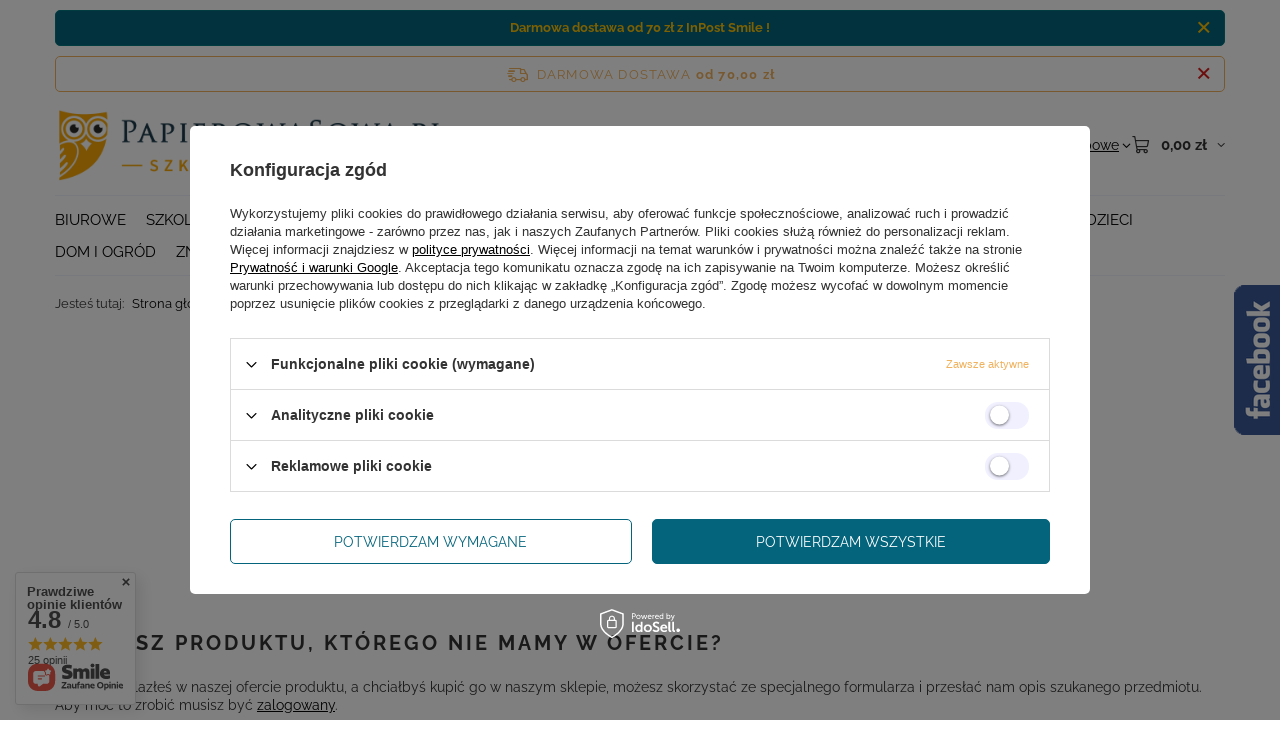

--- FILE ---
content_type: text/html; charset=utf-8
request_url: https://papierowasowa.pl/pl/noproduct.html?reason=product&product=15488
body_size: 23532
content:
<!DOCTYPE html>
<html lang="pl" class="--freeShipping --vat --gross " ><head><meta name="viewport" content="initial-scale = 1.0, maximum-scale = 5.0, width=device-width, viewport-fit=cover"><meta http-equiv="Content-Type" content="text/html; charset=utf-8"><meta http-equiv="X-UA-Compatible" content="IE=edge"><title>Artykuły papiernicze, biurowe, plastyczne, znicze i wkłady</title><meta name="keywords" content="papiernicze, szkolne, biurowe, plastyczne, znicze, wkłady do zniczy, świece, gry, party, do pisania"><meta name="description" content="Artykuły papiernicze, artykuły biurowe, plastyczne, szkolne, wkłady do zniczy i znicze, sklep papierniczy Papierowa Sowa Leszno"><link rel="icon" href="/gfx/pol/favicon.ico"><meta name="theme-color" content="#F0B25F"><meta name="msapplication-navbutton-color" content="#F0B25F"><meta name="apple-mobile-web-app-status-bar-style" content="#F0B25F"><link rel="stylesheet" type="text/css" href="/gfx/pol/common_style.css.gzip?r=1765442950"><script>var app_shop={urls:{prefix:'data="/gfx/'.replace('data="', '')+'pol/',graphql:'/graphql/v1/'},vars:{meta:{viewportContent:'initial-scale = 1.0, maximum-scale = 5.0, width=device-width, viewport-fit=cover'},priceType:'gross',priceTypeVat:true,productDeliveryTimeAndAvailabilityWithBasket:false,geoipCountryCode:'US',fairShopLogo: { enabled: false, image: '/gfx/standards/safe_light.svg'},currency:{id:'PLN',symbol:'zł',country:'pl',format:'###,##0.00',beforeValue:false,space:true,decimalSeparator:',',groupingSeparator:' '},language:{id:'pol',symbol:'pl',name:'Polski'},omnibus:{enabled:true,rebateCodeActivate:false,hidePercentageDiscounts:false,},},txt:{priceTypeText:' brutto',},fn:{},fnrun:{},files:[],graphql:{}};const getCookieByName=(name)=>{const value=`; ${document.cookie}`;const parts = value.split(`; ${name}=`);if(parts.length === 2) return parts.pop().split(';').shift();return false;};if(getCookieByName('freeeshipping_clicked')){document.documentElement.classList.remove('--freeShipping');}if(getCookieByName('rabateCode_clicked')){document.documentElement.classList.remove('--rabateCode');}function hideClosedBars(){const closedBarsArray=JSON.parse(localStorage.getItem('closedBars'))||[];if(closedBarsArray.length){const styleElement=document.createElement('style');styleElement.textContent=`${closedBarsArray.map((el)=>`#${el}`).join(',')}{display:none !important;}`;document.head.appendChild(styleElement);}}hideClosedBars();</script><meta name="robots" content="index,follow"><meta name="rating" content="general"><meta name="Author" content="PapierowaSowa na bazie IdoSell (www.idosell.com/shop).">
<!-- Begin LoginOptions html -->

<style>
#client_new_social .service_item[data-name="service_Apple"]:before, 
#cookie_login_social_more .service_item[data-name="service_Apple"]:before,
.oscop_contact .oscop_login__service[data-service="Apple"]:before {
    display: block;
    height: 2.6rem;
    content: url('/gfx/standards/apple.svg?r=1743165583');
}
.oscop_contact .oscop_login__service[data-service="Apple"]:before {
    height: auto;
    transform: scale(0.8);
}
#client_new_social .service_item[data-name="service_Apple"]:has(img.service_icon):before,
#cookie_login_social_more .service_item[data-name="service_Apple"]:has(img.service_icon):before,
.oscop_contact .oscop_login__service[data-service="Apple"]:has(img.service_icon):before {
    display: none;
}
</style>

<!-- End LoginOptions html -->

<!-- Open Graph -->
<script >
window.dataLayer = window.dataLayer || [];
window.gtag = function gtag() {
dataLayer.push(arguments);
}
gtag('consent', 'default', {
'ad_storage': 'denied',
'analytics_storage': 'denied',
'ad_personalization': 'denied',
'ad_user_data': 'denied',
'wait_for_update': 500
});

gtag('set', 'ads_data_redaction', true);
</script><script id="iaiscript_1" data-requirements="W10=" data-ga4_sel="ga4script">
window.iaiscript_1 = `<${'script'}  class='google_consent_mode_update'>
gtag('consent', 'update', {
'ad_storage': 'denied',
'analytics_storage': 'denied',
'ad_personalization': 'denied',
'ad_user_data': 'denied'
});
</${'script'}>`;
</script>
<!-- End Open Graph -->
                <!-- Global site tag (gtag.js) -->
                <script  async src="https://www.googletagmanager.com/gtag/js?id=G-Q9KKFPXS9N"></script>
                <script >
                    window.dataLayer = window.dataLayer || [];
                    window.gtag = function gtag(){dataLayer.push(arguments);}
                    gtag('js', new Date());
                    
                    gtag('config', 'G-Q9KKFPXS9N');

                </script>
                            <!-- Google Tag Manager -->
                    <script >(function(w,d,s,l,i){w[l]=w[l]||[];w[l].push({'gtm.start':
                    new Date().getTime(),event:'gtm.js'});var f=d.getElementsByTagName(s)[0],
                    j=d.createElement(s),dl=l!='dataLayer'?'&l='+l:'';j.async=true;j.src=
                    'https://www.googletagmanager.com/gtm.js?id='+i+dl;f.parentNode.insertBefore(j,f);
                    })(window,document,'script','dataLayer','GTM-PB66PXL ');</script>
            <!-- End Google Tag Manager -->
<!-- Begin additional html or js -->


<!--2|1|3-->
<style>

.filter_list_content > .btn {
    font-size: 18px
}

@media (min-width: 979px){
.filters__toggler .btn span {
    font-size: 18px;
}}
a.product__compare_item.--add.btn {
    display: none;
}

</style>

<!-- End additional html or js -->
<script>(function(w,d,s,i,dl){w._ceneo = w._ceneo || function () {
w._ceneo.e = w._ceneo.e || []; w._ceneo.e.push(arguments); };
w._ceneo.e = w._ceneo.e || [];dl=dl===undefined?"dataLayer":dl;
const f = d.getElementsByTagName(s)[0], j = d.createElement(s); j.defer = true;
j.src = "https://ssl.ceneo.pl/ct/v5/script.js?accountGuid=" + i + "&t=" +
Date.now() + (dl ? "&dl=" + dl : ""); f.parentNode.insertBefore(j, f);
})(window, document, "script", "1222");</script>
<script src="/inPost/inpostPay.js"></script><script src="https://izi.inpost.pl/inpostizi.js"></script></head><body><div id="container" class="noproduct_page container max-width-1200"><header class=" commercial_banner"><script class="ajaxLoad">app_shop.vars.vat_registered="true";app_shop.vars.currency_format="###,##0.00";app_shop.vars.currency_before_value=false;app_shop.vars.currency_space=true;app_shop.vars.symbol="zł";app_shop.vars.id="PLN";app_shop.vars.baseurl="http://papierowasowa.pl/";app_shop.vars.sslurl="https://papierowasowa.pl/";app_shop.vars.curr_url="%2Fpl%2Fnoproduct.html%3Freason%3Dproduct%26product%3D15488";var currency_decimal_separator=',';var currency_grouping_separator=' ';app_shop.vars.blacklist_extension=["exe","com","swf","js","php"];app_shop.vars.blacklist_mime=["application/javascript","application/octet-stream","message/http","text/javascript","application/x-deb","application/x-javascript","application/x-shockwave-flash","application/x-msdownload"];app_shop.urls.contact="/pl/contact.html";</script><div id="viewType" style="display:none"></div><div id="menu_skip" class="menu_skip"><a href="#layout" class="btn --outline --medium menu_skip__link --layout">Przejdź do zawartości strony</a><a href="#menu_categories" class="btn --outline --medium menu_skip__link --menu">Przejdź do kategorii</a></div><div class="bars_top bars"><div class="bars__item" id="bar23" data-close="true" style="--background-color:#03647c;--border-color:#007980;--font-color:#f8c107;"><div class="bars__wrapper"><div class="bars__content">  <strong>Darmowa dostawa od 70 zł z InPost Smile !</strong></div><a href="#closeBar" class="bars__close" aria-label="Zamknij"></a></div></div></div><script>document.documentElement.style.setProperty('--bars-height',`${document.querySelector('.bars_top').offsetHeight}px`);</script><div id="freeShipping" class="freeShipping"><span class="freeShipping__info">Darmowa dostawa</span><strong class="freeShipping__val">
				od 
				70,00 zł</strong><a href="" class="freeShipping__close" aria-label="Zamknij pasek informacyjny"></a></div><div id="logo" class="d-flex align-items-center" data-bg="/data/gfx/mask/pol/top_1_big.png"><a href="/" target="_self" aria-label="Logo sklepu"><img src="/data/gfx/mask/pol/logo_1_big.png" alt="Logo PapierowaSowa" width="3830" height="784"></a></div><form action="https://papierowasowa.pl/pl/search.html" method="get" id="menu_search" class="menu_search"><a href="#showSearchForm" class="menu_search__mobile" aria-label="Szukaj"></a><div class="menu_search__block"><div class="menu_search__item --input"><input class="menu_search__input" type="text" name="text" autocomplete="off" placeholder="Wpisz czego szukasz" aria-label="Wpisz czego szukasz"><button class="menu_search__submit" type="submit" aria-label="Szukaj"></button></div><div class="menu_search__item --results search_result"></div></div></form><div id="menu_top" class="menu_top"><div class="account_links"><a class="account_links__item" href="https://papierowasowa.pl/pl/login.html"><span class="account_links__text --logged-out">Zaloguj się</span></a></div><div class="shopping_list_top hover__wrapper" data-empty="true"><a href="https://papierowasowa.pl/pl/shoppinglist" class="wishlist_link slt_link --empty" aria-label="Listy zakupowe"><span class="slt_link__text">Listy zakupowe</span></a><div class="slt_lists hover__element"><ul class="slt_lists__nav"><li class="slt_lists__nav_item" data-list_skeleton="true" data-list_id="true" data-shared="true"><a href="#" class="slt_lists__nav_link" data-list_href="true"><span class="slt_lists__nav_name" data-list_name="true"></span><span class="slt_lists__count" data-list_count="true">0</span></a></li><li class="slt_lists__nav_item --empty"><a class="slt_lists__nav_link --empty" href="https://papierowasowa.pl/pl/shoppinglist"><span class="slt_lists__nav_name" data-list_name="true">Lista zakupowa</span><span class="slt_lists__count" data-list_count="true">0</span></a></li></ul></div></div><div id="menu_basket" class="top_basket hover__wrapper --skeleton --mobile_hide"><a class="top_basket__sub" title="Przejdź do koszyka" href="/basketedit.php" aria-label="Wartość koszyka: 0,00 zł"><span class="badge badge-info"></span><strong class="top_basket__price">0,00 zł</strong></a><div class="top_basket__express_checkout_container"><express-checkout type="basket"></express-checkout></div><script>
        app_shop.vars.cache_html = true;
      </script><div class="top_basket__details hover__element --skeleton"><div class="top_basket__skeleton --name"></div><div class="top_basket__skeleton --product"></div><div class="top_basket__skeleton --product"></div><div class="top_basket__skeleton --product --last"></div><div class="top_basket__skeleton --sep"></div><div class="top_basket__skeleton --summary"></div></div></div><template id="top_basket_product"><div class="top_basket__product"><a class="top_basket__img" title=""><picture><source type="image/webp" srcset=""></source><img src="" alt=""></picture></a><a class="top_basket__link" title=""></a><div class="top_basket__prices"><span class="top_basket__price"></span><span class="top_basket__unit"></span><span class="top_basket__vat"></span></div></div></template><template id="top_basket_summary"><div class="top_basket__summary_shipping_free"><span class="top_basket__summary_label --freeshipping_limit">Do darmowej dostawy brakuje <span class="top_basket__summary_value"></span></span><span class="progress_bar"><span class="progress_bar__value"></span></span></div><div class="top_basket__summary_item --worth"><span class="top_basket__summary_label">Wartość zamówienia:</span><b class="top_basket__summary_value"></b></div><div class="top_basket__summary_item --shipping"><span class="top_basket__summary_label">Koszt przesyłki:</span><b class="top_basket__summary_value"></b></div><div class="top_basket__buttons"><a class="btn --solid --large" data-ec-class="btn --outline --large" title="Przejdź do koszyka" href="/basketedit.php">
        Przejdź do koszyka
      </a><div id="top_basket__express_checkout_placeholder"></div></div></template><template id="top_basket_details"><div class="top_basket__details hover__element"><div class="top_basket__details_sub"><div class="headline"><span class="headline__name">Twój koszyk (<span class="top_basket__count"></span>)</span></div><div class="top_basket__products"></div><div class="top_basket__summary"></div></div></div></template></div><nav id="menu_categories" class="wide" aria-label="Kategorie główne"><button type="button" class="navbar-toggler" aria-label="Menu"><i class="icon-reorder"></i></button><div class="navbar-collapse" id="menu_navbar"><ul class="navbar-nav mx-md-n2"><li class="nav-item"><span class="nav-link-wrapper"><a  href="/pl/menu/biurowe-699.html" target="_self" title="Biurowe" class="nav-link --l1" >Biurowe</a><button class="nav-link-expand" type="button" aria-label="Biurowe, Menu"></button></span><ul class="navbar-subnav"><li class="nav-header"><a href="#backLink" class="nav-header__backLink"><i class="icon-angle-left"></i></a><a  href="/pl/menu/biurowe-699.html" target="_self" title="Biurowe" class="nav-link --l1" >Biurowe</a></li><li class="nav-item"><a  href="/pl/menu/organizacja-dokumentow-738.html" target="_self" title="Organizacja Dokumentów" class="nav-link --l2" >Organizacja Dokumentów</a><ul class="navbar-subsubnav"><li class="nav-header"><a href="#backLink" class="nav-header__backLink"><i class="icon-angle-left"></i></a><a  href="/pl/menu/organizacja-dokumentow-738.html" target="_self" title="Organizacja Dokumentów" class="nav-link --l2" >Organizacja Dokumentów</a></li><li class="nav-item"><a  href="/pl/menu/segregatory-835.html" target="_self" title="Segregatory" class="nav-link --l3" >Segregatory</a></li><li class="nav-item"><a  href="/pl/menu/skoroszyty-836.html" target="_self" title="Skoroszyty" class="nav-link --l3" >Skoroszyty</a></li><li class="nav-item"><a  href="/pl/menu/teczki-832.html" target="_self" title="Teczki" class="nav-link --l3" >Teczki</a></li><li class="nav-item"><a  href="/pl/menu/teczki-z-raczka-831.html" target="_self" title="Teczki z Rączką" class="nav-link --l3" >Teczki z Rączką</a></li><li class="nav-item"><a  href="/pl/menu/obwoluty-koszulki-i-ofertowki-834.html" target="_self" title="Obwoluty Koszulki i Ofertówki" class="nav-link --l3" >Obwoluty Koszulki i Ofertówki</a></li><li class="nav-item"><a  href="/pl/menu/deski-podkladki-i-klipy-833.html" target="_self" title="Deski Podkładki i Klipy" class="nav-link --l3" >Deski Podkładki i Klipy</a></li><li class="nav-item"><a  href="/pl/menu/wklady-przekladki-837.html" target="_self" title="Wkłady, Przekładki" class="nav-link --l3" >Wkłady, Przekładki</a></li><li class="nav-item"><a  href="/pl/menu/archiwizacja-839.html" target="_self" title="Archiwizacja" class="nav-link --l3" >Archiwizacja</a></li><li class="nav-item"><a  href="/pl/menu/laminowanie-i-bindowanie-838.html" target="_self" title="Laminowanie i Bindowanie" class="nav-link --l3" >Laminowanie i Bindowanie</a></li><li class="nav-item"><a  href="/pl/menu/przyborniki-biurowe-1030.html" target="_self" title="Przyborniki biurowe" class="nav-link --l3" >Przyborniki biurowe</a></li></ul></li><li class="nav-item"><a  href="/pl/menu/akcesoria-biurowe-741.html" target="_self" title="Akcesoria biurowe" class="nav-link --l2" >Akcesoria biurowe</a><ul class="navbar-subsubnav more"><li class="nav-header"><a href="#backLink" class="nav-header__backLink"><i class="icon-angle-left"></i></a><a  href="/pl/menu/akcesoria-biurowe-741.html" target="_self" title="Akcesoria biurowe" class="nav-link --l2" >Akcesoria biurowe</a></li><li class="nav-item"><a  href="/pl/menu/zszywki-840.html" target="_self" title="Zszywki" class="nav-link --l3" >Zszywki</a></li><li class="nav-item"><a  href="/pl/menu/pinezki-846.html" target="_self" title="Pinezki" class="nav-link --l3" >Pinezki</a></li><li class="nav-item"><a  href="/pl/menu/spinacze-i-klipsy-842.html" target="_self" title="Spinacze i klipsy" class="nav-link --l3" >Spinacze i klipsy</a></li><li class="nav-item"><a  href="/pl/menu/szpilki-848.html" target="_self" title="Szpilki" class="nav-link --l3" >Szpilki</a></li><li class="nav-item"><a  href="/pl/menu/gumki-recepturki-841.html" target="_self" title="Gumki recepturki" class="nav-link --l3" >Gumki recepturki</a></li><li class="nav-item"><a  href="/pl/menu/identyfikatory-843.html" target="_self" title="Identyfikatory" class="nav-link --l3" >Identyfikatory</a></li><li class="nav-item"><a  href="/pl/menu/magnesy-844.html" target="_self" title="Magnesy" class="nav-link --l3" >Magnesy</a></li><li class="nav-item"><a  href="/pl/menu/woreczki-strunowe-845.html" target="_self" title="Woreczki strunowe" class="nav-link --l3" >Woreczki strunowe</a></li><li class="nav-item"><a  href="/pl/menu/akcesoria-komputerowe-849.html" target="_self" title="Akcesoria komputerowe" class="nav-link --l3" >Akcesoria komputerowe</a></li><li class="nav-item"><a  href="/pl/menu/pieczatki-i-tusze-1031.html" target="_self" title="Pieczątki i tusze" class="nav-link --l3" >Pieczątki i tusze</a></li><li class="nav-item"><a  href="/pl/menu/srodki-biurowe-czyszczace-1032.html" target="_self" title="Środki biurowe czyszczące" class="nav-link --l3" >Środki biurowe czyszczące</a></li><li class="nav-item --extend"><a href="" class="nav-link --l3" txt_alt="- Zwiń">+ Rozwiń</a></li></ul></li><li class="nav-item"><a  href="/pl/menu/tasmy-745.html" target="_self" title="Taśmy" class="nav-link --l2" >Taśmy</a><ul class="navbar-subsubnav"><li class="nav-header"><a href="#backLink" class="nav-header__backLink"><i class="icon-angle-left"></i></a><a  href="/pl/menu/tasmy-745.html" target="_self" title="Taśmy" class="nav-link --l2" >Taśmy</a></li><li class="nav-item"><a  href="/pl/menu/tasmy-pakowe-853.html" target="_self" title="Taśmy pakowe" class="nav-link --l3" >Taśmy pakowe</a></li><li class="nav-item"><a  href="/pl/menu/tasmy-biurowe-klejace-854.html" target="_self" title="Taśmy biurowe klejące" class="nav-link --l3" >Taśmy biurowe klejące</a></li><li class="nav-item"><a  href="/pl/menu/tasmy-dwustronne-850.html" target="_self" title="Taśmy dwustronne" class="nav-link --l3" >Taśmy dwustronne</a></li><li class="nav-item"><a  href="/pl/menu/tasmy-papierowe-851.html" target="_self" title="Taśmy papierowe" class="nav-link --l3" >Taśmy papierowe</a></li><li class="nav-item"><a  href="/pl/menu/tasmy-pozostale-852.html" target="_self" title="Taśmy pozostałe" class="nav-link --l3" >Taśmy pozostałe</a></li><li class="nav-item"><a  href="/pl/menu/masy-i-kostki-klejace-855.html" target="_self" title="Masy i kostki klejące" class="nav-link --l3" >Masy i kostki klejące</a></li></ul></li><li class="nav-item"><a  href="/pl/menu/tablice-i-prezentacja-746.html" target="_self" title="Tablice i prezentacja" class="nav-link --l2" >Tablice i prezentacja</a><ul class="navbar-subsubnav"><li class="nav-header"><a href="#backLink" class="nav-header__backLink"><i class="icon-angle-left"></i></a><a  href="/pl/menu/tablice-i-prezentacja-746.html" target="_self" title="Tablice i prezentacja" class="nav-link --l2" >Tablice i prezentacja</a></li><li class="nav-item"><a  href="/pl/menu/tablice-suchoscieralne-magnetyczne-858.html" target="_self" title="Tablice suchościeralne magnetyczne" class="nav-link --l3" >Tablice suchościeralne magnetyczne</a></li><li class="nav-item"><a  href="/pl/menu/tablice-korkowe-857.html" target="_self" title="Tablice korkowe" class="nav-link --l3" >Tablice korkowe</a></li><li class="nav-item"><a  href="/pl/menu/tablice-inne-859.html" target="_self" title="Tablice inne" class="nav-link --l3" >Tablice inne</a></li><li class="nav-item"><a  href="/pl/menu/antyramy-856.html" target="_self" title="Antyramy" class="nav-link --l3" >Antyramy</a></li></ul></li><li class="nav-item empty"><a  href="/pl/menu/dziurkacze-742.html" target="_self" title="Dziurkacze" class="nav-link --l2" >Dziurkacze</a></li><li class="nav-item empty"><a  href="/pl/menu/zszywacze-740.html" target="_self" title="Zszywacze" class="nav-link --l2" >Zszywacze</a></li><li class="nav-item empty"><a  href="/pl/menu/kalkulatory-739.html" target="_self" title="Kalkulatory" class="nav-link --l2" >Kalkulatory</a></li><li class="nav-item empty"><a  href="/pl/menu/reklamowki-i-woreczki-737.html" target="_self" title="Reklamówki i Woreczki" class="nav-link --l2" >Reklamówki i Woreczki</a></li></ul></li><li class="nav-item"><span class="nav-link-wrapper"><a  href="/pl/menu/szkolne-698.html" target="_self" title="Szkolne" class="nav-link --l1" >Szkolne</a><button class="nav-link-expand" type="button" aria-label="Szkolne, Menu"></button></span><ul class="navbar-subnav"><li class="nav-header"><a href="#backLink" class="nav-header__backLink"><i class="icon-angle-left"></i></a><a  href="/pl/menu/szkolne-698.html" target="_self" title="Szkolne" class="nav-link --l1" >Szkolne</a></li><li class="nav-item"><a  href="/pl/menu/zeszyty-i-bruliony-724.html" target="_self" title="Zeszyty i Bruliony" class="nav-link --l2" >Zeszyty i Bruliony</a><ul class="navbar-subsubnav"><li class="nav-header"><a href="#backLink" class="nav-header__backLink"><i class="icon-angle-left"></i></a><a  href="/pl/menu/zeszyty-i-bruliony-724.html" target="_self" title="Zeszyty i Bruliony" class="nav-link --l2" >Zeszyty i Bruliony</a></li><li class="nav-item"><a  href="/pl/menu/zeszyty-827.html" target="_self" title="Zeszyty" class="nav-link --l3" >Zeszyty</a></li><li class="nav-item"><a  href="/pl/menu/bruliony-826.html" target="_self" title="Bruliony" class="nav-link --l3" >Bruliony</a></li><li class="nav-item"><a  href="/pl/menu/kolozeszyty-i-kolobruliony-829.html" target="_self" title="Kołozeszyty i kołobruliony" class="nav-link --l3" >Kołozeszyty i kołobruliony</a></li><li class="nav-item"><a  href="/pl/menu/okladki-828.html" target="_self" title="Okładki" class="nav-link --l3" >Okładki</a></li><li class="nav-item"><a  href="/pl/menu/naklejki-na-zeszyty-830.html" target="_self" title="Naklejki na zeszyty" class="nav-link --l3" >Naklejki na zeszyty</a></li></ul></li><li class="nav-item empty"><a  href="/pl/menu/plecaki-szkolne-729.html" target="_self" title="Plecaki Szkolne" class="nav-link --l2" >Plecaki Szkolne</a></li><li class="nav-item empty"><a  href="/pl/menu/tornistry-728.html" target="_self" title="Tornistry" class="nav-link --l2" >Tornistry</a></li><li class="nav-item empty"><a  href="/pl/menu/torby-szkolne-735.html" target="_self" title="Torby szkolne" class="nav-link --l2" >Torby szkolne</a></li><li class="nav-item empty"><a  href="/pl/menu/worki-szkolne-733.html" target="_self" title="Worki Szkolne" class="nav-link --l2" >Worki Szkolne</a></li><li class="nav-item empty"><a  href="/pl/menu/piorniki-saszetki-730.html" target="_self" title="Piórniki, Saszetki" class="nav-link --l2" >Piórniki, Saszetki</a></li><li class="nav-item empty"><a  href="/pl/menu/sniadaniowki-734.html" target="_self" title="Śniadaniówki" class="nav-link --l2" >Śniadaniówki</a></li><li class="nav-item empty"><a  href="/pl/menu/bidony-736.html" target="_self" title="Bidony" class="nav-link --l2" >Bidony</a></li><li class="nav-item empty"><a  href="/pl/menu/portfeliki-727.html" target="_self" title="Portfeliki" class="nav-link --l2" >Portfeliki</a></li><li class="nav-item empty"><a  href="/pl/menu/podklady-na-biurko-731.html" target="_self" title="Podkłady na biurko" class="nav-link --l2" >Podkłady na biurko</a></li><li class="nav-item empty"><a  href="/pl/menu/plany-lekcji-732.html" target="_self" title="Plany Lekcji" class="nav-link --l2" >Plany Lekcji</a></li><li class="nav-item empty"><a  href="/pl/menu/breloczki-721.html" target="_self" title="Breloczki" class="nav-link --l2" >Breloczki</a></li><li class="nav-item empty"><a  href="/pl/menu/szkolne-inne-726.html" target="_self" title="Szkolne Inne" class="nav-link --l2" >Szkolne Inne</a></li><li class="nav-item empty"><a  href="/pl/menu/cyrkle-722.html" target="_self" title="Cyrkle" class="nav-link --l2" >Cyrkle</a></li><li class="nav-item empty"><a  href="/pl/menu/nozyczki-723.html" target="_self" title="Nożyczki" class="nav-link --l2" >Nożyczki</a></li><li class="nav-item empty"><a  href="/pl/menu/przybory-geometryczne-szablony-725.html" target="_self" title="Przybory Geometryczne, Szablony" class="nav-link --l2" >Przybory Geometryczne, Szablony</a></li></ul></li><li class="nav-item"><span class="nav-link-wrapper"><a  href="/pl/menu/papiernicze-697.html" target="_self" title="Papiernicze" class="nav-link --l1" >Papiernicze</a><button class="nav-link-expand" type="button" aria-label="Papiernicze, Menu"></button></span><ul class="navbar-subnav"><li class="nav-header"><a href="#backLink" class="nav-header__backLink"><i class="icon-angle-left"></i></a><a  href="/pl/menu/papiernicze-697.html" target="_self" title="Papiernicze" class="nav-link --l1" >Papiernicze</a></li><li class="nav-item empty"><a  href="/pl/menu/papier-ksero-715.html" target="_self" title="Papier Ksero" class="nav-link --l2" >Papier Ksero</a></li><li class="nav-item empty"><a  href="/pl/menu/bloki-notatnikowe-713.html" target="_self" title="Bloki Notatnikowe" class="nav-link --l2" >Bloki Notatnikowe</a></li><li class="nav-item empty"><a  href="/pl/menu/notesy-notatniki-711.html" target="_self" title="Notesy, Notatniki" class="nav-link --l2" >Notesy, Notatniki</a></li><li class="nav-item empty"><a  href="/pl/menu/druki-ksiegi-faktury-709.html" target="_self" title="Druki, Księgi, Faktury" class="nav-link --l2" >Druki, Księgi, Faktury</a></li><li class="nav-item empty"><a  href="/pl/menu/kostki-papierowe-i-zakladki-712.html" target="_self" title="Kostki Papierowe i Zakładki" class="nav-link --l2" >Kostki Papierowe i Zakładki</a></li><li class="nav-item empty"><a  href="/pl/menu/skorowidze-wizytowniki-718.html" target="_self" title="Skorowidze, Wizytowniki" class="nav-link --l2" >Skorowidze, Wizytowniki</a></li><li class="nav-item empty"><a  href="/pl/menu/papier-wizytowkowy-716.html" target="_self" title="Papier Wizytówkowy" class="nav-link --l2" >Papier Wizytówkowy</a></li><li class="nav-item"><a  href="/pl/menu/koperty-708.html" target="_self" title="Koperty" class="nav-link --l2" >Koperty</a><ul class="navbar-subsubnav"><li class="nav-header"><a href="#backLink" class="nav-header__backLink"><i class="icon-angle-left"></i></a><a  href="/pl/menu/koperty-708.html" target="_self" title="Koperty" class="nav-link --l2" >Koperty</a></li><li class="nav-item"><a  href="/pl/menu/koperty-standardowe-823.html" target="_self" title="Koperty Standardowe" class="nav-link --l3" >Koperty Standardowe</a></li><li class="nav-item"><a  href="/pl/menu/koperty-ozdobne-824.html" target="_self" title="Koperty Ozdobne" class="nav-link --l3" >Koperty Ozdobne</a></li></ul></li><li class="nav-item empty"><a  href="/pl/menu/rolki-kasowe-metki-707.html" target="_self" title="Rolki Kasowe, Metki" class="nav-link --l2" >Rolki Kasowe, Metki</a></li><li class="nav-item empty"><a  href="/pl/menu/papiernicze-pozostale-1002.html" target="_self" title="Papiernicze Pozostałe" class="nav-link --l2" >Papiernicze Pozostałe</a></li></ul></li><li class="nav-item"><span class="nav-link-wrapper"><a  href="/pl/menu/pismiennicze-702.html" target="_self" title="Piśmiennicze" class="nav-link --l1" >Piśmiennicze</a><button class="nav-link-expand" type="button" aria-label="Piśmiennicze, Menu"></button></span><ul class="navbar-subnav"><li class="nav-header"><a href="#backLink" class="nav-header__backLink"><i class="icon-angle-left"></i></a><a  href="/pl/menu/pismiennicze-702.html" target="_self" title="Piśmiennicze" class="nav-link --l1" >Piśmiennicze</a></li><li class="nav-item"><a  href="/pl/menu/dlugopisy-i-piora-767.html" target="_self" title="Długopisy i pióra" class="nav-link --l2" >Długopisy i pióra</a><ul class="navbar-subsubnav"><li class="nav-header"><a href="#backLink" class="nav-header__backLink"><i class="icon-angle-left"></i></a><a  href="/pl/menu/dlugopisy-i-piora-767.html" target="_self" title="Długopisy i pióra" class="nav-link --l2" >Długopisy i pióra</a></li><li class="nav-item"><a  href="/pl/menu/dlugopisy-910.html" target="_self" title="Długopisy" class="nav-link --l3" >Długopisy</a></li><li class="nav-item"><a  href="/pl/menu/dlugopisy-wymazywalne-912.html" target="_self" title="Długopisy wymazywalne" class="nav-link --l3" >Długopisy wymazywalne</a></li><li class="nav-item"><a  href="/pl/menu/dlugopisy-zelowe-911.html" target="_self" title="Długopisy żelowe" class="nav-link --l3" >Długopisy żelowe</a></li><li class="nav-item"><a  href="/pl/menu/piora-wieczne-914.html" target="_self" title="Pióra wieczne" class="nav-link --l3" >Pióra wieczne</a></li><li class="nav-item"><a  href="/pl/menu/piora-kulkowe-913.html" target="_self" title="Pióra kulkowe" class="nav-link --l3" >Pióra kulkowe</a></li><li class="nav-item"><a  href="/pl/menu/zestawy-dlugopisy-piora-909.html" target="_self" title="Zestawy długopisy, pióra" class="nav-link --l3" >Zestawy długopisy, pióra</a></li></ul></li><li class="nav-item"><a  href="/pl/menu/olowki-grafity-rysiki-772.html" target="_self" title="Ołówki, grafity, rysiki" class="nav-link --l2" >Ołówki, grafity, rysiki</a><ul class="navbar-subsubnav"><li class="nav-header"><a href="#backLink" class="nav-header__backLink"><i class="icon-angle-left"></i></a><a  href="/pl/menu/olowki-grafity-rysiki-772.html" target="_self" title="Ołówki, grafity, rysiki" class="nav-link --l2" >Ołówki, grafity, rysiki</a></li><li class="nav-item"><a  href="/pl/menu/olowki-drewniane-923.html" target="_self" title="Ołówki drewniane" class="nav-link --l3" >Ołówki drewniane</a></li><li class="nav-item"><a  href="/pl/menu/olowki-automatyczne-924.html" target="_self" title="Ołówki automatyczne" class="nav-link --l3" >Ołówki automatyczne</a></li><li class="nav-item"><a  href="/pl/menu/grafity-925.html" target="_self" title="Grafity" class="nav-link --l3" >Grafity</a></li></ul></li><li class="nav-item"><a  href="/pl/menu/markery-768.html" target="_self" title="Markery" class="nav-link --l2" >Markery</a><ul class="navbar-subsubnav"><li class="nav-header"><a href="#backLink" class="nav-header__backLink"><i class="icon-angle-left"></i></a><a  href="/pl/menu/markery-768.html" target="_self" title="Markery" class="nav-link --l2" >Markery</a></li><li class="nav-item"><a  href="/pl/menu/markery-permanentne-niezmywalne-916.html" target="_self" title="Markery permanentne, niezmywalne" class="nav-link --l3" >Markery permanentne, niezmywalne</a></li><li class="nav-item"><a  href="/pl/menu/markery-suchoscieralne-do-tablic-917.html" target="_self" title="Markery suchościeralne do tablic" class="nav-link --l3" >Markery suchościeralne do tablic</a></li><li class="nav-item"><a  href="/pl/menu/markery-i-pisaki-specjalistyczne-915.html" target="_self" title="Markery i pisaki specjalistyczne" class="nav-link --l3" >Markery i pisaki specjalistyczne</a></li></ul></li><li class="nav-item"><a  href="/pl/menu/cienkopisy-i-pisaki-769.html" target="_self" title="Cienkopisy i pisaki" class="nav-link --l2" >Cienkopisy i pisaki</a><ul class="navbar-subsubnav"><li class="nav-header"><a href="#backLink" class="nav-header__backLink"><i class="icon-angle-left"></i></a><a  href="/pl/menu/cienkopisy-i-pisaki-769.html" target="_self" title="Cienkopisy i pisaki" class="nav-link --l2" >Cienkopisy i pisaki</a></li><li class="nav-item"><a  href="/pl/menu/cienkopisy-919.html" target="_self" title="Cienkopisy" class="nav-link --l3" >Cienkopisy</a></li><li class="nav-item"><a  href="/pl/menu/pisaki-mazaki-flamastry-918.html" target="_self" title="Pisaki, mazaki, flamastry" class="nav-link --l3" >Pisaki, mazaki, flamastry</a></li><li class="nav-item"><a  href="/pl/menu/foliopisy-pisaki-do-plyt-922.html" target="_self" title="Foliopisy, pisaki do płyt" class="nav-link --l3" >Foliopisy, pisaki do płyt</a></li></ul></li><li class="nav-item"><a  href="/pl/menu/wklady-do-dlugopisow-naboje-atramenty-773.html" target="_self" title="Wkłady do długopisów, naboje, atramenty" class="nav-link --l2" >Wkłady do długopisów, naboje, atramenty</a><ul class="navbar-subsubnav"><li class="nav-header"><a href="#backLink" class="nav-header__backLink"><i class="icon-angle-left"></i></a><a  href="/pl/menu/wklady-do-dlugopisow-naboje-atramenty-773.html" target="_self" title="Wkłady do długopisów, naboje, atramenty" class="nav-link --l2" >Wkłady do długopisów, naboje, atramenty</a></li><li class="nav-item"><a  href="/pl/menu/wklady-do-dlugopisow-i-pior-kulkowych-927.html" target="_self" title="Wkłady do długopisów i piór kulkowych" class="nav-link --l3" >Wkłady do długopisów i piór kulkowych</a></li><li class="nav-item"><a  href="/pl/menu/naboje-928.html" target="_self" title="Naboje" class="nav-link --l3" >Naboje</a></li><li class="nav-item"><a  href="/pl/menu/atramenty-926.html" target="_self" title="Atramenty" class="nav-link --l3" >Atramenty</a></li></ul></li><li class="nav-item"><a  href="/pl/menu/korektory-775.html" target="_self" title="Korektory" class="nav-link --l2" >Korektory</a><ul class="navbar-subsubnav"><li class="nav-header"><a href="#backLink" class="nav-header__backLink"><i class="icon-angle-left"></i></a><a  href="/pl/menu/korektory-775.html" target="_self" title="Korektory" class="nav-link --l2" >Korektory</a></li><li class="nav-item"><a  href="/pl/menu/korektory-w-tasmie-929.html" target="_self" title="Korektory w taśmie" class="nav-link --l3" >Korektory w taśmie</a></li><li class="nav-item"><a  href="/pl/menu/korektory-w-piorze-pisaku-930.html" target="_self" title="Korektory w piórze, pisaku" class="nav-link --l3" >Korektory w piórze, pisaku</a></li></ul></li><li class="nav-item empty"><a  href="/pl/menu/zakreslacze-774.html" target="_self" title="Zakreślacze" class="nav-link --l2" >Zakreślacze</a></li><li class="nav-item empty"><a  href="/pl/menu/gumki-do-mazania-770.html" target="_self" title="Gumki do mazania" class="nav-link --l2" >Gumki do mazania</a></li><li class="nav-item empty"><a  href="/pl/menu/temperowki-771.html" target="_self" title="Temperówki" class="nav-link --l2" >Temperówki</a></li></ul></li><li class="nav-item"><span class="nav-link-wrapper"><a  href="/pl/menu/art-kreatywne-706.html" target="_self" title="Art.Kreatywne" class="nav-link --l1" >Art.Kreatywne</a><button class="nav-link-expand" type="button" aria-label="Art.Kreatywne, Menu"></button></span><ul class="navbar-subnav"><li class="nav-header"><a href="#backLink" class="nav-header__backLink"><i class="icon-angle-left"></i></a><a  href="/pl/menu/art-kreatywne-706.html" target="_self" title="Art.Kreatywne" class="nav-link --l1" >Art.Kreatywne</a></li><li class="nav-item"><a  href="/pl/menu/naklejki-ozdoby-zestawy-kreatywne-822.html" target="_self" title="Naklejki, Ozdoby, Zestawy kreatywne" class="nav-link --l2" >Naklejki, Ozdoby, Zestawy kreatywne</a><ul class="navbar-subsubnav"><li class="nav-header"><a href="#backLink" class="nav-header__backLink"><i class="icon-angle-left"></i></a><a  href="/pl/menu/naklejki-ozdoby-zestawy-kreatywne-822.html" target="_self" title="Naklejki, Ozdoby, Zestawy kreatywne" class="nav-link --l2" >Naklejki, Ozdoby, Zestawy kreatywne</a></li><li class="nav-item"><a  href="/pl/menu/naklejki-kreatywne-i-ozdobne-953.html" target="_self" title="Naklejki Kreatywne i Ozdobne" class="nav-link --l3" >Naklejki Kreatywne i Ozdobne</a></li><li class="nav-item"><a  href="/pl/menu/perelki-i-dzety-951.html" target="_self" title="Perełki i dżety" class="nav-link --l3" >Perełki i dżety</a></li><li class="nav-item"><a  href="/pl/menu/ozdoby-kreatywne-1041.html" target="_self" title="Ozdoby kreatywne" class="nav-link --l3" >Ozdoby kreatywne</a></li><li class="nav-item"><a  href="/pl/menu/zestawy-kreatywne-i-artystyczne-1042.html" target="_self" title="Zestawy Kreatywne i Artystyczne" class="nav-link --l3" >Zestawy Kreatywne i Artystyczne</a></li></ul></li><li class="nav-item empty"><a  href="/pl/menu/decoupage-810.html" target="_self" title="Decoupage" class="nav-link --l2" >Decoupage</a></li><li class="nav-item empty"><a  href="/pl/menu/scrapbooking-i-cardmaking-811.html" target="_self" title="Scrapbooking i cardmaking" class="nav-link --l2" >Scrapbooking i cardmaking</a></li><li class="nav-item empty"><a  href="/pl/menu/quilling-820.html" target="_self" title="Quilling" class="nav-link --l2" >Quilling</a></li><li class="nav-item empty"><a  href="/pl/menu/dziurkacze-ozdobne-816.html" target="_self" title="Dziurkacze ozdobne" class="nav-link --l2" >Dziurkacze ozdobne</a></li><li class="nav-item empty"><a  href="/pl/menu/cekiny-i-konfetti-808.html" target="_self" title="Cekiny i konfetti" class="nav-link --l2" >Cekiny i konfetti</a></li><li class="nav-item empty"><a  href="/pl/menu/piorka-dekoracyjne-813.html" target="_self" title="Piórka dekoracyjne" class="nav-link --l2" >Piórka dekoracyjne</a></li><li class="nav-item empty"><a  href="/pl/menu/oczka-809.html" target="_self" title="Oczka" class="nav-link --l2" >Oczka</a></li><li class="nav-item empty"><a  href="/pl/menu/druciki-kreatywne-814.html" target="_self" title="Druciki kreatywne" class="nav-link --l2" >Druciki kreatywne</a></li><li class="nav-item empty"><a  href="/pl/menu/pompony-815.html" target="_self" title="Pompony" class="nav-link --l2" >Pompony</a></li><li class="nav-item empty"><a  href="/pl/menu/patyczki-kreatywne-812.html" target="_self" title="Patyczki kreatywne" class="nav-link --l2" >Patyczki kreatywne</a></li><li class="nav-item empty"><a  href="/pl/menu/filce-i-pianki-805.html" target="_self" title="Filce i Pianki" class="nav-link --l2" >Filce i Pianki</a></li><li class="nav-item empty"><a  href="/pl/menu/brokaty-806.html" target="_self" title="Brokaty" class="nav-link --l2" >Brokaty</a></li><li class="nav-item empty"><a  href="/pl/menu/styropiany-i-plexi-807.html" target="_self" title="Styropiany i Plexi" class="nav-link --l2" >Styropiany i Plexi</a></li><li class="nav-item empty"><a  href="/pl/menu/narzedzia-artystyczne-817.html" target="_self" title="Narzędzia artystyczne" class="nav-link --l2" >Narzędzia artystyczne</a></li><li class="nav-item empty"><a  href="/pl/menu/origami-818.html" target="_self" title="Origami" class="nav-link --l2" >Origami</a></li><li class="nav-item empty"><a  href="/pl/menu/koraliki-sznurki-821.html" target="_self" title="Koraliki, sznurki" class="nav-link --l2" >Koraliki, sznurki</a></li></ul></li><li class="nav-item"><span class="nav-link-wrapper"><a  href="/pl/menu/art-plastyczne-700.html" target="_self" title="Art. Plastyczne" class="nav-link --l1" >Art. Plastyczne</a><button class="nav-link-expand" type="button" aria-label="Art. Plastyczne, Menu"></button></span><ul class="navbar-subnav"><li class="nav-header"><a href="#backLink" class="nav-header__backLink"><i class="icon-angle-left"></i></a><a  href="/pl/menu/art-plastyczne-700.html" target="_self" title="Art. Plastyczne" class="nav-link --l1" >Art. Plastyczne</a></li><li class="nav-item"><a  href="/pl/menu/kredki-pastele-748.html" target="_self" title="Kredki, Pastele" class="nav-link --l2" >Kredki, Pastele</a><ul class="navbar-subsubnav"><li class="nav-header"><a href="#backLink" class="nav-header__backLink"><i class="icon-angle-left"></i></a><a  href="/pl/menu/kredki-pastele-748.html" target="_self" title="Kredki, Pastele" class="nav-link --l2" >Kredki, Pastele</a></li><li class="nav-item"><a  href="/pl/menu/kredki-olowkowe-861.html" target="_self" title="Kredki Ołówkowe" class="nav-link --l3" >Kredki Ołówkowe</a></li><li class="nav-item"><a  href="/pl/menu/kredki-swiecowe-862.html" target="_self" title="Kredki Świecowe" class="nav-link --l3" >Kredki Świecowe</a></li><li class="nav-item"><a  href="/pl/menu/kredki-akwarelowe-860.html" target="_self" title="Kredki Akwarelowe" class="nav-link --l3" >Kredki Akwarelowe</a></li><li class="nav-item"><a  href="/pl/menu/pastele-864.html" target="_self" title="Pastele" class="nav-link --l3" >Pastele</a></li><li class="nav-item"><a  href="/pl/menu/wegiel-do-rysowania-865.html" target="_self" title="Węgiel do Rysowania" class="nav-link --l3" >Węgiel do Rysowania</a></li><li class="nav-item"><a  href="/pl/menu/kredki-do-twarzy-867.html" target="_self" title="Kredki do twarzy" class="nav-link --l3" >Kredki do twarzy</a></li><li class="nav-item"><a  href="/pl/menu/kreda-863.html" target="_self" title="Kreda" class="nav-link --l3" >Kreda</a></li></ul></li><li class="nav-item empty"><a  href="/pl/menu/kaligrafia-kreslarstwo-749.html" target="_self" title="Kaligrafia, kreślarstwo" class="nav-link --l2" >Kaligrafia, kreślarstwo</a></li><li class="nav-item"><a  href="/pl/menu/kleje-750.html" target="_self" title="Kleje" class="nav-link --l2" >Kleje</a><ul class="navbar-subsubnav"><li class="nav-header"><a href="#backLink" class="nav-header__backLink"><i class="icon-angle-left"></i></a><a  href="/pl/menu/kleje-750.html" target="_self" title="Kleje" class="nav-link --l2" >Kleje</a></li><li class="nav-item"><a  href="/pl/menu/kleje-w-sztyfcie-869.html" target="_self" title="Kleje w Sztyfcie" class="nav-link --l3" >Kleje w Sztyfcie</a></li><li class="nav-item"><a  href="/pl/menu/kleje-w-tubie-871.html" target="_self" title="Kleje w Tubie" class="nav-link --l3" >Kleje w Tubie</a></li><li class="nav-item"><a  href="/pl/menu/kleje-inne-868.html" target="_self" title="Kleje Inne" class="nav-link --l3" >Kleje Inne</a></li></ul></li><li class="nav-item"><a  href="/pl/menu/plasteliny-masy-plastyczne-751.html" target="_self" title="Plasteliny, Masy plastyczne" class="nav-link --l2" >Plasteliny, Masy plastyczne</a><ul class="navbar-subsubnav"><li class="nav-header"><a href="#backLink" class="nav-header__backLink"><i class="icon-angle-left"></i></a><a  href="/pl/menu/plasteliny-masy-plastyczne-751.html" target="_self" title="Plasteliny, Masy plastyczne" class="nav-link --l2" >Plasteliny, Masy plastyczne</a></li><li class="nav-item"><a  href="/pl/menu/plasteliny-872.html" target="_self" title="Plasteliny" class="nav-link --l3" >Plasteliny</a></li><li class="nav-item"><a  href="/pl/menu/modeliny-873.html" target="_self" title="Modeliny" class="nav-link --l3" >Modeliny</a></li><li class="nav-item"><a  href="/pl/menu/masy-plastyczne-gliny-874.html" target="_self" title="Masy Plastyczne, Gliny" class="nav-link --l3" >Masy Plastyczne, Gliny</a></li></ul></li><li class="nav-item"><a  href="/pl/menu/bloki-szkolne-i-artystyczne-752.html" target="_self" title="Bloki szkolne i artystyczne" class="nav-link --l2" >Bloki szkolne i artystyczne</a><ul class="navbar-subsubnav"><li class="nav-header"><a href="#backLink" class="nav-header__backLink"><i class="icon-angle-left"></i></a><a  href="/pl/menu/bloki-szkolne-i-artystyczne-752.html" target="_self" title="Bloki szkolne i artystyczne" class="nav-link --l2" >Bloki szkolne i artystyczne</a></li><li class="nav-item"><a  href="/pl/menu/bloki-rysunkowe-878.html" target="_self" title="Bloki Rysunkowe" class="nav-link --l3" >Bloki Rysunkowe</a></li><li class="nav-item"><a  href="/pl/menu/bloki-techniczne-875.html" target="_self" title="Bloki Techniczne" class="nav-link --l3" >Bloki Techniczne</a></li><li class="nav-item"><a  href="/pl/menu/bloki-artystyczne-i-szkicowniki-880.html" target="_self" title="Bloki Artystyczne i Szkicowniki" class="nav-link --l3" >Bloki Artystyczne i Szkicowniki</a></li><li class="nav-item"><a  href="/pl/menu/papier-kolorowy-882.html" target="_self" title="Papier Kolorowy" class="nav-link --l3" >Papier Kolorowy</a></li><li class="nav-item"><a  href="/pl/menu/bloki-specjalistyczne-876.html" target="_self" title="Bloki Specjalistyczne" class="nav-link --l3" >Bloki Specjalistyczne</a></li><li class="nav-item"><a  href="/pl/menu/brystole-kartony-877.html" target="_self" title="Brystole, Kartony" class="nav-link --l3" >Brystole, Kartony</a></li><li class="nav-item"><a  href="/pl/menu/bibuly-879.html" target="_self" title="Bibuły" class="nav-link --l3" >Bibuły</a></li><li class="nav-item"><a  href="/pl/menu/kalki-881.html" target="_self" title="Kalki" class="nav-link --l3" >Kalki</a></li></ul></li><li class="nav-item"><a  href="/pl/menu/farby-753.html" target="_self" title="Farby" class="nav-link --l2" >Farby</a><ul class="navbar-subsubnav"><li class="nav-header"><a href="#backLink" class="nav-header__backLink"><i class="icon-angle-left"></i></a><a  href="/pl/menu/farby-753.html" target="_self" title="Farby" class="nav-link --l2" >Farby</a></li><li class="nav-item"><a  href="/pl/menu/farby-plakatowe-tempery-gwasze-891.html" target="_self" title="Farby plakatowe, tempery, gwasze" class="nav-link --l3" >Farby plakatowe, tempery, gwasze</a></li><li class="nav-item"><a  href="/pl/menu/farby-akwarelowe-885.html" target="_self" title="Farby Akwarelowe" class="nav-link --l3" >Farby Akwarelowe</a></li><li class="nav-item"><a  href="/pl/menu/farby-akrylowe-883.html" target="_self" title="Farby akrylowe" class="nav-link --l3" >Farby akrylowe</a></li><li class="nav-item"><a  href="/pl/menu/farby-olejne-886.html" target="_self" title="Farby olejne" class="nav-link --l3" >Farby olejne</a></li><li class="nav-item"><a  href="/pl/menu/farby-do-malowania-palcami-884.html" target="_self" title="Farby do Malowania Palcami" class="nav-link --l3" >Farby do Malowania Palcami</a></li><li class="nav-item"><a  href="/pl/menu/farby-do-twarzy-889.html" target="_self" title="Farby do Twarzy" class="nav-link --l3" >Farby do Twarzy</a></li><li class="nav-item"><a  href="/pl/menu/farby-do-szkla-witrazowe-890.html" target="_self" title="Farby do szkła, witrażowe" class="nav-link --l3" >Farby do szkła, witrażowe</a></li><li class="nav-item"><a  href="/pl/menu/farby-i-markery-do-tkanin-887.html" target="_self" title="Farby i markery do tkanin" class="nav-link --l3" >Farby i markery do tkanin</a></li><li class="nav-item"><a  href="/pl/menu/farby-pozostale-888.html" target="_self" title="Farby Pozostałe" class="nav-link --l3" >Farby Pozostałe</a></li></ul></li><li class="nav-item empty"><a  href="/pl/menu/pedzle-malarskie-754.html" target="_self" title="Pędzle malarskie" class="nav-link --l2" >Pędzle malarskie</a></li><li class="nav-item empty"><a  href="/pl/menu/akcesoria-malarskie-755.html" target="_self" title="Akcesoria malarskie" class="nav-link --l2" >Akcesoria malarskie</a></li><li class="nav-item empty"><a  href="/pl/menu/media-malarskie-756.html" target="_self" title="Media malarskie" class="nav-link --l2" >Media malarskie</a></li><li class="nav-item empty"><a  href="/pl/menu/podobrazia-i-sztalugi-1007.html" target="_self" title="Podobrazia i Sztalugi" class="nav-link --l2" >Podobrazia i Sztalugi</a></li></ul></li><li class="nav-item"><span class="nav-link-wrapper"><a  href="/pl/menu/party-703.html" target="_self" title="Party" class="nav-link --l1" >Party</a><button class="nav-link-expand" type="button" aria-label="Party, Menu"></button></span><ul class="navbar-subnav"><li class="nav-header"><a href="#backLink" class="nav-header__backLink"><i class="icon-angle-left"></i></a><a  href="/pl/menu/party-703.html" target="_self" title="Party" class="nav-link --l1" >Party</a></li><li class="nav-item"><a  href="/pl/menu/balony-776.html" target="_self" title="Balony" class="nav-link --l2" >Balony</a><ul class="navbar-subsubnav"><li class="nav-header"><a href="#backLink" class="nav-header__backLink"><i class="icon-angle-left"></i></a><a  href="/pl/menu/balony-776.html" target="_self" title="Balony" class="nav-link --l2" >Balony</a></li><li class="nav-item"><a  href="/pl/menu/balony-lateksowe-933.html" target="_self" title="Balony lateksowe" class="nav-link --l3" >Balony lateksowe</a></li><li class="nav-item"><a  href="/pl/menu/balony-foliowe-932.html" target="_self" title="Balony foliowe" class="nav-link --l3" >Balony foliowe</a></li><li class="nav-item"><a  href="/pl/menu/akcesoria-do-balonow-934.html" target="_self" title="Akcesoria do balonów" class="nav-link --l3" >Akcesoria do balonów</a></li></ul></li><li class="nav-item"><a  href="/pl/menu/pakowanie-prezentow-777.html" target="_self" title="Pakowanie Prezentów" class="nav-link --l2" >Pakowanie Prezentów</a><ul class="navbar-subsubnav"><li class="nav-header"><a href="#backLink" class="nav-header__backLink"><i class="icon-angle-left"></i></a><a  href="/pl/menu/pakowanie-prezentow-777.html" target="_self" title="Pakowanie Prezentów" class="nav-link --l2" >Pakowanie Prezentów</a></li><li class="nav-item"><a  href="/pl/menu/laurki-kartki-zaproszenia-936.html" target="_self" title="Laurki, Kartki, Zaproszenia" class="nav-link --l3" >Laurki, Kartki, Zaproszenia</a></li><li class="nav-item"><a  href="/pl/menu/wstazki-tasiemki-sznurki-937.html" target="_self" title="Wstążki, Tasiemki, Sznurki" class="nav-link --l3" >Wstążki, Tasiemki, Sznurki</a></li><li class="nav-item"><a  href="/pl/menu/pudelka-do-prezentow-938.html" target="_self" title="Pudełka do Prezentów" class="nav-link --l3" >Pudełka do Prezentów</a></li><li class="nav-item"><a  href="/pl/menu/papiery-folie-kokardy-do-prezentow-939.html" target="_self" title="Papiery, folie, kokardy do prezentów" class="nav-link --l3" >Papiery, folie, kokardy do prezentów</a></li></ul></li><li class="nav-item"><a  href="/pl/menu/akcesoria-i-dekoracje-party-782.html" target="_self" title="Akcesoria i Dekoracje Party " class="nav-link --l2" >Akcesoria i Dekoracje Party </a><ul class="navbar-subsubnav more"><li class="nav-header"><a href="#backLink" class="nav-header__backLink"><i class="icon-angle-left"></i></a><a  href="/pl/menu/akcesoria-i-dekoracje-party-782.html" target="_self" title="Akcesoria i Dekoracje Party " class="nav-link --l2" >Akcesoria i Dekoracje Party </a></li><li class="nav-item"><a  href="/pl/menu/dekoracje-party-948.html" target="_self" title="Dekoracje party" class="nav-link --l3" >Dekoracje party</a></li><li class="nav-item"><a  href="/pl/menu/tuby-strzelajace-950.html" target="_self" title="Tuby strzelające" class="nav-link --l3" >Tuby strzelające</a></li><li class="nav-item"><a  href="/pl/menu/kubeczki-1033.html" target="_self" title="Kubeczki" class="nav-link --l3" >Kubeczki</a></li><li class="nav-item"><a  href="/pl/menu/slomki-i-mieszadelka-1037.html" target="_self" title="Słomki i mieszadełka" class="nav-link --l3" >Słomki i mieszadełka</a></li><li class="nav-item"><a  href="/pl/menu/talerzyki-party-1040.html" target="_self" title="Talerzyki Party" class="nav-link --l3" >Talerzyki Party</a></li><li class="nav-item"><a  href="/pl/menu/sztucce-party-1039.html" target="_self" title="Sztućce Party" class="nav-link --l3" >Sztućce Party</a></li><li class="nav-item"><a  href="/pl/menu/serwetki-1036.html" target="_self" title="Serwetki" class="nav-link --l3" >Serwetki</a></li><li class="nav-item"><a  href="/pl/menu/obrusy-i-biezniki-1034.html" target="_self" title="Obrusy i bieżniki" class="nav-link --l3" >Obrusy i bieżniki</a></li><li class="nav-item"><a  href="/pl/menu/organzy-i-tiule-1035.html" target="_self" title="Organzy i tiule" class="nav-link --l3" >Organzy i tiule</a></li><li class="nav-item"><a  href="/pl/menu/stroje-i-dodatki-1038.html" target="_self" title="Stroje i dodatki" class="nav-link --l3" >Stroje i dodatki</a></li><li class="nav-item"><a  href="/pl/menu/ksiegi-gosci-i-podziekowania-949.html" target="_self" title="Księgi Gości i Podziękowania" class="nav-link --l3" >Księgi Gości i Podziękowania</a></li><li class="nav-item --extend"><a href="" class="nav-link --l3" txt_alt="- Zwiń">+ Rozwiń</a></li></ul></li><li class="nav-item empty"><a  href="/pl/menu/swieczki-i-fontanny-urodzinowe-party-779.html" target="_self" title="Świeczki i fontanny urodzinowe Party" class="nav-link --l2" >Świeczki i fontanny urodzinowe Party</a></li></ul></li><li class="nav-item"><span class="nav-link-wrapper"><a  href="/pl/menu/gry-i-zabawki-704.html" target="_self" title="Gry i Zabawki" class="nav-link --l1" >Gry i Zabawki</a><button class="nav-link-expand" type="button" aria-label="Gry i Zabawki, Menu"></button></span><ul class="navbar-subnav"><li class="nav-header"><a href="#backLink" class="nav-header__backLink"><i class="icon-angle-left"></i></a><a  href="/pl/menu/gry-i-zabawki-704.html" target="_self" title="Gry i Zabawki" class="nav-link --l1" >Gry i Zabawki</a></li><li class="nav-item empty"><a  href="/pl/menu/puzzle-783.html" target="_self" title="Puzzle" class="nav-link --l2" >Puzzle</a></li><li class="nav-item empty"><a  href="/pl/menu/gry-dla-wszystkich-786.html" target="_self" title="Gry dla wszystkich" class="nav-link --l2" >Gry dla wszystkich</a></li><li class="nav-item empty"><a  href="/pl/menu/gry-karciane-784.html" target="_self" title="Gry karciane" class="nav-link --l2" >Gry karciane</a></li><li class="nav-item empty"><a  href="/pl/menu/maskotki-i-pluszaki-788.html" target="_self" title="Maskotki i Pluszaki" class="nav-link --l2" >Maskotki i Pluszaki</a></li><li class="nav-item empty"><a  href="/pl/menu/figurki-kolekcjonerskie-792.html" target="_self" title="Figurki kolekcjonerskie" class="nav-link --l2" >Figurki kolekcjonerskie</a></li><li class="nav-item empty"><a  href="/pl/menu/samochody-787.html" target="_self" title="Samochody" class="nav-link --l2" >Samochody</a></li><li class="nav-item empty"><a  href="/pl/menu/lalki-797.html" target="_self" title="Lalki" class="nav-link --l2" >Lalki</a></li><li class="nav-item empty"><a  href="/pl/menu/zabawki-790.html" target="_self" title="Zabawki" class="nav-link --l2" >Zabawki</a></li><li class="nav-item empty"><a  href="/pl/menu/banki-mydlane-793.html" target="_self" title="Bańki Mydlane" class="nav-link --l2" >Bańki Mydlane</a></li><li class="nav-item empty"><a  href="/pl/menu/skarbonki-794.html" target="_self" title="Skarbonki" class="nav-link --l2" >Skarbonki</a></li></ul></li><li class="nav-item"><span class="nav-link-wrapper"><a  href="/pl/menu/ksiazeczki-dla-dzieci-705.html" target="_self" title="Książeczki dla dzieci" class="nav-link --l1" >Książeczki dla dzieci</a><button class="nav-link-expand" type="button" aria-label="Książeczki dla dzieci, Menu"></button></span><ul class="navbar-subnav"><li class="nav-header"><a href="#backLink" class="nav-header__backLink"><i class="icon-angle-left"></i></a><a  href="/pl/menu/ksiazeczki-dla-dzieci-705.html" target="_self" title="Książeczki dla dzieci" class="nav-link --l1" >Książeczki dla dzieci</a></li><li class="nav-item empty"><a  href="/pl/menu/kolorowanki-798.html" target="_self" title="Kolorowanki" class="nav-link --l2" >Kolorowanki</a></li><li class="nav-item empty"><a  href="/pl/menu/ksiazeczki-dzieciece-804.html" target="_self" title="Książeczki dziecięce" class="nav-link --l2" >Książeczki dziecięce</a></li><li class="nav-item empty"><a  href="/pl/menu/kalendarze-801.html" target="_self" title="Kalendarze" class="nav-link --l2" >Kalendarze</a></li><li class="nav-item empty"><a  href="/pl/menu/pamietniki-kroniki-albumy-802.html" target="_self" title="Pamiętniki, Kroniki, Albumy" class="nav-link --l2" >Pamiętniki, Kroniki, Albumy</a></li></ul></li><li class="nav-item"><span class="nav-link-wrapper"><a  href="/pl/menu/dom-i-ogrod-701.html" target="_self" title="Dom i Ogród" class="nav-link --l1" >Dom i Ogród</a><button class="nav-link-expand" type="button" aria-label="Dom i Ogród, Menu"></button></span><ul class="navbar-subnav"><li class="nav-header"><a href="#backLink" class="nav-header__backLink"><i class="icon-angle-left"></i></a><a  href="/pl/menu/dom-i-ogrod-701.html" target="_self" title="Dom i Ogród" class="nav-link --l1" >Dom i Ogród</a></li><li class="nav-item empty"><a  href="/pl/menu/nawozy-i-odzywki-do-roslin-764.html" target="_self" title="Nawozy i Odżywki do Roślin" class="nav-link --l2" >Nawozy i Odżywki do Roślin</a></li><li class="nav-item empty"><a  href="/pl/menu/srodki-owadobojcze-763.html" target="_self" title="Środki Owadobójcze" class="nav-link --l2" >Środki Owadobójcze</a></li><li class="nav-item empty"><a  href="/pl/menu/akcesoria-grillowe-765.html" target="_self" title="Akcesoria Grillowe" class="nav-link --l2" >Akcesoria Grillowe</a></li><li class="nav-item empty"><a  href="/pl/menu/dekoracje-i-upominki-760.html" target="_self" title="Dekoracje i Upominki" class="nav-link --l2" >Dekoracje i Upominki</a></li><li class="nav-item empty"><a  href="/pl/menu/baterie-766.html" target="_self" title="Baterie" class="nav-link --l2" >Baterie</a></li><li class="nav-item empty"><a  href="/pl/menu/rekawice-901.html" target="_self" title="Rękawice" class="nav-link --l2" >Rękawice</a></li><li class="nav-item empty"><a  href="/pl/menu/art-kuchenne-czystosc-i-opakowania-900.html" target="_self" title="Art. Kuchenne Czystość i Opakowania" class="nav-link --l2" >Art. Kuchenne Czystość i Opakowania</a></li><li class="nav-item empty"><a  href="/pl/menu/zakretki-do-sloikow-902.html" target="_self" title="Zakrętki do słoików" class="nav-link --l2" >Zakrętki do słoików</a></li></ul></li><li class="nav-item"><span class="nav-link-wrapper"><a  href="/pl/navigation/znicze-983.html" target="_self" title="Znicze" class="nav-link --l1" >Znicze</a><button class="nav-link-expand" type="button" aria-label="Znicze, Menu"></button></span><ul class="navbar-subnav"><li class="nav-header"><a href="#backLink" class="nav-header__backLink"><i class="icon-angle-left"></i></a><a  href="/pl/navigation/znicze-983.html" target="_self" title="Znicze" class="nav-link --l1" >Znicze</a></li><li class="nav-item empty"><a  href="/pl/menu/znicze-szklane-caloroczne-1045.html" target="_self" title="Znicze Szklane Całoroczne" class="nav-link --l2" >Znicze Szklane Całoroczne</a></li><li class="nav-item empty"><a  href="/pl/menu/kapliczki-1046.html" target="_self" title="Kapliczki" class="nav-link --l2" >Kapliczki</a></li><li class="nav-item empty"><a  href="/pl/menu/znicze-ceramiczne-1047.html" target="_self" title="Znicze Ceramiczne" class="nav-link --l2" >Znicze Ceramiczne</a></li><li class="nav-item empty"><a  href="/pl/menu/znicze-zalewane-1120.html" target="_self" title="Znicze Zalewane" class="nav-link --l2" >Znicze Zalewane</a></li><li class="nav-item empty"><a  href="/pl/menu/znicze-solarne-i-led-1048.html" target="_self" title="Znicze Solarne i Led" class="nav-link --l2" >Znicze Solarne i Led</a></li><li class="nav-item empty"><a  href="/pl/menu/znicze-wielkanocne-1001.html" target="_self" title="Znicze Wielkanocne" class="nav-link --l2" >Znicze Wielkanocne</a></li><li class="nav-item empty"><a  href="/pl/menu/akcesoria-i-czyszczenie-1119.html" target="_self" title="Akcesoria i Czyszczenie" class="nav-link --l2" >Akcesoria i Czyszczenie</a></li></ul></li><li class="nav-item"><span class="nav-link-wrapper"><a  href="/pl/navigation/wklady-do-zniczy-1005.html" target="_self" title="Wkłady do Zniczy" class="nav-link --l1" >Wkłady do Zniczy</a><button class="nav-link-expand" type="button" aria-label="Wkłady do Zniczy, Menu"></button></span><ul class="navbar-subnav"><li class="nav-header"><a href="#backLink" class="nav-header__backLink"><i class="icon-angle-left"></i></a><a  href="/pl/navigation/wklady-do-zniczy-1005.html" target="_self" title="Wkłady do Zniczy" class="nav-link --l1" >Wkłady do Zniczy</a></li><li class="nav-item empty"><a  href="/pl/menu/wklady-do-zniczy-kerzen-1023.html" target="_self" title="Wkłady do Zniczy Kerzen" class="nav-link --l2" >Wkłady do Zniczy Kerzen</a></li><li class="nav-item empty"><a  href="/pl/menu/wklady-do-zniczy-bolsius-1021.html" target="_self" title="Wkłady do Zniczy Bolsius" class="nav-link --l2" >Wkłady do Zniczy Bolsius</a></li><li class="nav-item empty"><a  href="/pl/menu/wklady-do-zniczy-aura-1019.html" target="_self" title="Wkłady do Zniczy Aura" class="nav-link --l2" >Wkłady do Zniczy Aura</a></li><li class="nav-item empty"><a  href="/pl/menu/wklady-do-zniczy-bio-oil-1020.html" target="_self" title="Wkłady do Zniczy Bio-Oil" class="nav-link --l2" >Wkłady do Zniczy Bio-Oil</a></li><li class="nav-item empty"><a  href="/pl/menu/wklady-do-zniczy-plomyk-1022.html" target="_self" title="Wkłady do Zniczy Płomyk" class="nav-link --l2" >Wkłady do Zniczy Płomyk</a></li><li class="nav-item empty"><a  href="/pl/menu/zapalarki-zapalniczki-1024.html" target="_self" title="Zapalarki, Zapalniczki" class="nav-link --l2" >Zapalarki, Zapalniczki</a></li><li class="nav-item empty"><a  href="/pl/menu/wklady-diodowe-1018.html" target="_self" title="Wkłady Diodowe" class="nav-link --l2" >Wkłady Diodowe</a></li></ul></li><li class="nav-item"><span class="nav-link-wrapper"><a  href="/pl/menu/swiece-i-podgrzewacze-757.html" target="_self" title="Świece i Podgrzewacze" class="nav-link --l1" >Świece i Podgrzewacze</a><button class="nav-link-expand" type="button" aria-label="Świece i Podgrzewacze, Menu"></button></span><ul class="navbar-subnav"><li class="nav-header"><a href="#backLink" class="nav-header__backLink"><i class="icon-angle-left"></i></a><a  href="/pl/menu/swiece-i-podgrzewacze-757.html" target="_self" title="Świece i Podgrzewacze" class="nav-link --l1" >Świece i Podgrzewacze</a></li><li class="nav-item empty"><a  href="/pl/menu/podgrzewacze-898.html" target="_self" title="Podgrzewacze" class="nav-link --l2" >Podgrzewacze</a></li><li class="nav-item empty"><a  href="/pl/menu/swiece-w-szkle-896.html" target="_self" title="Świece w Szkle" class="nav-link --l2" >Świece w Szkle</a></li><li class="nav-item empty"><a  href="/pl/menu/swiece-tradycyjne-894.html" target="_self" title="Świece tradycyjne" class="nav-link --l2" >Świece tradycyjne</a></li><li class="nav-item empty"><a  href="/pl/menu/swieczki-urodzinowe-895.html" target="_self" title="Świeczki urodzinowe" class="nav-link --l2" >Świeczki urodzinowe</a></li></ul></li></ul></div></nav><div id="breadcrumbs" class="breadcrumbs"><div class="back_button"><button id="back_button"><i class="icon-angle-left"></i> Wstecz</button></div><nav class="list_wrapper" aria-label="Nawigacja okruszkowa"><ol><li><span>Jesteś tutaj:  </span></li><li class="bc-main"><span><a href="/">Strona główna</a></span></li><li aria-current="page" class="bc-active bc-noproduct"><span>Brak produktu</span></li></ol></nav></div></header><div id="layout" class="row clearfix"><aside class="col-3"><section class="shopping_list_menu"><div class="shopping_list_menu__block --lists slm_lists" data-empty="true"><a href="#showShoppingLists" class="slm_lists__label">Listy zakupowe</a><ul class="slm_lists__nav"><li class="slm_lists__nav_item" data-list_skeleton="true" data-list_id="true" data-shared="true"><a href="#" class="slm_lists__nav_link" data-list_href="true"><span class="slm_lists__nav_name" data-list_name="true"></span><span class="slm_lists__count" data-list_count="true">0</span></a></li><li class="slm_lists__nav_header"><a href="#hidehoppingLists" class="slm_lists__label"><span class="sr-only">Wróć</span>Listy zakupowe</a></li><li class="slm_lists__nav_item --empty"><a class="slm_lists__nav_link --empty" href="https://papierowasowa.pl/pl/shoppinglist"><span class="slm_lists__nav_name" data-list_name="true">Lista zakupowa</span><span class="sr-only">ilość produktów: </span><span class="slm_lists__count" data-list_count="true">0</span></a></li></ul><a href="#manage" class="slm_lists__manage d-none align-items-center d-md-flex">Zarządzaj listami</a></div><div class="shopping_list_menu__block --bought slm_bought"><a class="slm_bought__link d-flex" href="https://papierowasowa.pl/pl/products-bought.html">
				Lista dotychczas zamówionych produktów
			</a></div><div class="shopping_list_menu__block --info slm_info"><strong class="slm_info__label d-block mb-3">Jak działa lista zakupowa?</strong><ul class="slm_info__list"><li class="slm_info__list_item d-flex mb-3">
					Po zalogowaniu możesz umieścić i przechowywać na liście zakupowej dowolną liczbę produktów nieskończenie długo.
				</li><li class="slm_info__list_item d-flex mb-3">
					Dodanie produktu do listy zakupowej nie oznacza automatycznie jego rezerwacji.
				</li><li class="slm_info__list_item d-flex mb-3">
					Dla niezalogowanych klientów lista zakupowa przechowywana jest do momentu wygaśnięcia sesji (około 24h).
				</li></ul></div></section><div id="mobileCategories" class="mobileCategories"><div class="mobileCategories__item --menu"><button type="button" class="mobileCategories__link --active" data-ids="#menu_search,.shopping_list_menu,#menu_search,#menu_navbar,#menu_navbar3, #menu_blog">
                            Menu
                        </button></div><div class="mobileCategories__item --account"><button type="button" class="mobileCategories__link" data-ids="#menu_contact,#login_menu_block">
                            Konto
                        </button></div></div><div class="setMobileGrid" data-item="#menu_navbar"></div><div class="setMobileGrid" data-item="#menu_navbar3" data-ismenu1="true"></div><div class="setMobileGrid" data-item="#menu_blog"></div><div class="login_menu_block d-lg-none" id="login_menu_block"><a class="sign_in_link" href="/login.php" title=""><i class="icon-user"></i><span>Zaloguj się</span></a><a class="registration_link" href="https://papierowasowa.pl/pl/client-new.html?register"><i class="icon-lock"></i><span>Zarejestruj się</span></a><a class="order_status_link" href="/order-open.php" title=""><i class="icon-globe"></i><span>Sprawdź status zamówienia</span></a></div><div class="setMobileGrid" data-item="#menu_contact"></div><div class="setMobileGrid" data-item="#menu_settings"></div></aside><main id="content" class="col-12"><section class="noproduct my-5"><div class="noproduct__icon"><i class="icon-noproduct"></i></div><h3 class="noproduct__label mb-2">Szukany produkt nie został znaleziony.</h3><p>Spróbuj sprecyzować dokładniejsze parametry. Skorzystaj z <a href="/searching.php" title="Kliknij, aby przejść do wyszukiwarki zaawansowanej">wyszukiwarki zaawansowanej</a>.</p><div class="noproduct__form_wrapper pt-lg-5"><span class="headline mt-5"><span class="headline__name">
					Szukasz produktu, którego nie mamy w ofercie?
				</span></span><p class="mb-3">
						Jeśli nie znalazłeś w naszej ofercie produktu, a chciałbyś kupić go w naszym sklepie, możesz skorzystać ze specjalnego formularza i przesłać nam opis szukanego przedmiotu. Aby móc to zrobić musisz być <a class="loginPopUpShow" href="https://papierowasowa.pl/pl/signin.html">zalogowany</a>.
					</p></div></section></main></div></div><footer class="max-width-1200"><nav id="footer_links" data-stretch-columns="true" aria-label="Menu z linkami w stopce"><ul id="menu_orders" class="footer_links"><li><a id="menu_orders_header" class="footer_tab__header footer_links_label" aria-controls="menu_orders_content" aria-expanded="true" href="https://papierowasowa.pl/pl/client-orders.html" aria-label="Nagłówek stopki: Zamówienia">
					Zamówienia
				</a><ul id="menu_orders_content" class="footer_links_sub" aria-hidden="false" aria-labelledby="menu_orders_header"><li id="order_status" class="menu_orders_item"><a href="https://papierowasowa.pl/pl/order-open.html" aria-label="Element stopki: Status zamówienia">
							Status zamówienia
						</a></li><li id="order_status2" class="menu_orders_item"><a href="https://papierowasowa.pl/pl/order-open.html" aria-label="Element stopki: Śledzenie przesyłki">
							Śledzenie przesyłki
						</a></li><li id="order_rma" class="menu_orders_item"><a href="https://papierowasowa.pl/pl/rma-open.html" aria-label="Element stopki: Chcę zareklamować produkt">
							Chcę zareklamować produkt
						</a></li><li id="order_returns" class="menu_orders_item"><a href="https://papierowasowa.pl/pl/returns-open.html" aria-label="Element stopki: Chcę zwrócić produkt">
							Chcę zwrócić produkt
						</a></li><li id="order_exchange" class="menu_orders_item"><a href="/pl/client-orders.html?display=returns&amp;exchange=true" aria-label="Element stopki: Chcę wymienić produkt">
							Chcę wymienić produkt
						</a></li><li id="order_contact" class="menu_orders_item"><a href="/pl/contact.html" aria-label="Element stopki: Kontakt">
							Kontakt
						</a></li></ul></li></ul><ul id="menu_account" class="footer_links"><li><a id="menu_account_header" class="footer_tab__header footer_links_label" aria-controls="menu_account_content" aria-expanded="false" href="https://papierowasowa.pl/pl/login.html" aria-label="Nagłówek stopki: Konto">
					Konto
				</a><ul id="menu_account_content" class="footer_links_sub" aria-hidden="true" aria-labelledby="menu_account_header"><li id="account_register_wholesale" class="menu_account_item"><a href="https://papierowasowa.pl/pl/client-new.html?register&amp;wholesaler=true" aria-label="Element stopki: Zarejestruj się jako hurtownik">
										Zarejestruj się jako hurtownik
									</a></li><li id="account_register_retail" class="menu_account_item"><a href="https://papierowasowa.pl/pl/client-new.html?register" aria-label="Element stopki: Zarejestruj się">
										Zarejestruj się
									</a></li><li id="account_basket" class="menu_account_item"><a href="https://papierowasowa.pl/pl/basketedit.html" aria-label="Element stopki: Koszyk">
							Koszyk
						</a></li><li id="account_observed" class="menu_account_item"><a href="https://papierowasowa.pl/pl/shoppinglist" aria-label="Element stopki: Listy zakupowe">
							Listy zakupowe
						</a></li><li id="account_boughts" class="menu_account_item"><a href="https://papierowasowa.pl/pl/products-bought.html" aria-label="Element stopki: Lista zakupionych produktów">
							Lista zakupionych produktów
						</a></li><li id="account_history" class="menu_account_item"><a href="https://papierowasowa.pl/pl/client-orders.html" aria-label="Element stopki: Historia transakcji">
							Historia transakcji
						</a></li><li id="account_rebates" class="menu_account_item"><a href="https://papierowasowa.pl/pl/client-rebate.html" aria-label="Element stopki: Moje rabaty">
							Moje rabaty
						</a></li><li id="account_newsletter" class="menu_account_item"><a href="https://papierowasowa.pl/pl/newsletter.html" aria-label="Element stopki: Newsletter">
							Newsletter
						</a></li></ul></li></ul><ul id="menu_regulations" class="footer_links"><li><a id="menu_regulations_header" class="footer_tab__header footer_links_label" aria-controls="menu_regulations_content" aria-expanded="false" href="#menu_regulations_content" aria-label="Nagłówek stopki: Regulaminy">
						Regulaminy
					</a><ul id="menu_regulations_content" class="footer_links_sub" aria-hidden="true" aria-labelledby="menu_regulations_header"><li class="menu_regulations_item"><a href="/pl/delivery.html" aria-label="Element stopki: Wysyłka">
									Wysyłka
								</a></li><li class="menu_regulations_item"><a href="/pl/payments.html" aria-label="Element stopki: Sposoby płatności i prowizje">
									Sposoby płatności i prowizje
								</a></li><li class="menu_regulations_item"><a href="/pl/terms.html" aria-label="Element stopki: Regulamin">
									Regulamin
								</a></li><li class="menu_regulations_item"><a href="/pl/privacy-and-cookie-notice.html" aria-label="Element stopki: Polityka prywatności">
									Polityka prywatności
								</a></li><li class="menu_regulations_item"><a href="/pl/returns-and_replacements.html" aria-label="Element stopki: Odstąpienie od umowy">
									Odstąpienie od umowy
								</a></li><li class="menu_regulations_item"><a id="manageCookies" class="manage_cookies" href="#manageCookies" aria-label="Element stopki: Zarządzaj plikami cookie">
								  Zarządzaj plikami cookie
								  </a></li></ul></li></ul><ul id="links_footer_1" class="footer_links"><li><a id="links_footer_1_header" href="#links_footer_1_content" target="" title="Kontakt" class="footer_tab__header footer_links_label" data-gfx-enabled="false" data-hide-arrow="false" aria-controls="links_footer_1_content" aria-expanded="false"><span>Kontakt</span></a><ul id="links_footer_1_content" class="footer_links_sub" aria-hidden="true" aria-labelledby="links_footer_1_header"><li class="links_footer_1_item"><a href="https://shop27795-1.yourtechnicaldomain.com/pl/links/zapraszamy-do-sklepu-stacjonarnego-w-lesznie-30.html" target="_self" title="Sklep Stacjonarny" data-gfx-enabled="false"><span>Sklep Stacjonarny</span></a></li><li class="links_footer_1_item"><a href="https://www.facebook.com/PapierowaSowa/" target="_blank" title="Facebook" data-gfx-enabled="false"><span>Facebook</span></a></li><li class="links_footer_1_item"><a href="mailto:%20kontakt@papierowasowa.pl" target="_self" title="kontakt@papierowasowa.pl" data-gfx-enabled="false"><span>kontakt@papierowasowa.pl</span></a></li><li class="links_footer_1_item"><a href="tel:695%20158%20100" target="_self" title="Tel. 695 158 100" data-gfx-enabled="false"><span>Tel. 695 158 100</span></a></li></ul></li></ul></nav><div id="menu_contact" class="container"><ul class="menu_contact__items"><li class="contact_type_header"><a href="https://papierowasowa.pl/pl/contact.html">

					Kontakt
				</a></li><li class="contact_type_phone"><a href="tel:695158100">695 158 100</a></li><li class="contact_type_mail"><a href="mailto:kontakt@papierowasowa.pl">kontakt@papierowasowa.pl</a></li><li class="contact_type_adress"><span class="shopshortname">PapierowaSowa<span>, </span></span><span class="adress_street">Armii Krajowej 14<span>, </span></span><span class="adress_zipcode">64-100<span class="n55931_city"> Leszno</span></span></li></ul></div><div class="footer_settings container"><div id="price_info" class="footer_settings__price_info price_info"><span class="price_info__text --type">
									W sklepie prezentujemy ceny brutto (z VAT).
								</span></div><div class="footer_settings__idosell idosell" id="idosell_logo"><a class="idosell__logo --link" target="_blank" href="https://www.idosell.com/pl/?utm_source=clientShopSite&amp;utm_medium=Label&amp;utm_campaign=PoweredByBadgeLink" title="Sklepy internetowe IdoSell"><img class="idosell__img" src="/ajax/poweredby_IdoSell_Shop_black.svg?v=1" loading="lazy" alt="Sklepy internetowe IdoSell"></a></div></div><div class="bars_bottom bars"><div class="bars__item" id="bar24" data-close="true" style="--background-color:#006980;--border-color:#006980;--font-color:#f8c107;"><div class="bars__wrapper"><div class="bars__content">  <a href="https://papierowasowa.pl/pl/newsletter.html" > <strong>Zapisz się do naszego Newslettera i korzystaj z najnowszych promocji</strong> </a></div><a href="#closeBar" class="bars__close" aria-label="Zamknij"></a></div></div></div><script>
		const instalmentData = {
			
			currency: 'zł',
			
			
					basketCost: 0,
				
					basketCostNet: 0,
				
			
			basketCount: parseInt(0, 10),
			
			
					price: 0,
					priceNet: 0,
				
		}
	</script><script type="application/ld+json">
		{
		"@context": "http://schema.org",
		"@type": "WebSite",
		
		"url": "https://papierowasowa.pl/",
		"potentialAction": {
		"@type": "SearchAction",
		"target": "https://papierowasowa.pl/search.php?text={search_term_string}",
		"query-input": "required name=search_term_string"
		}
		}
	</script><script>app_shop.vars.requestUri="%2Fpl%2Fnoproduct.html%3Freason%3Dproduct%26product%3D15488";app_shop.vars.additionalAjax='/noproduct.php';</script></footer><script src="/gfx/pol/jquery.js.gzip?r=1765442950"></script><script src="/gfx/pol/common_shop.js.gzip?r=1765442950"></script><script src="/gfx/pol/envelope.js.gzip?r=1765442950"></script><script src="/gfx/pol/menu_suggested_shop_for_language.js.gzip?r=1765442950"></script><script src="/gfx/pol/menu_basket.js.gzip?r=1765442950"></script><script src="/gfx/pol/hotspots_javascript.js.gzip?r=1765442950"></script><script src="/gfx/pol/hotspots_slider.js.gzip?r=1765442950"></script><script src="/gfx/pol/hotspots_add_to_basket.js.gzip?r=1765442950"></script><script src="/gfx/pol/noproduct_product_request_form.js.gzip?r=1765442950"></script>    <div class="toplayerSpecialClass iai-toplayer --widget" id="tws_i_0" style="display:none;z-index:59991;position:fixed;width:300px;height:750px;transition:opacity 500ms,transform 1000ms;top:50%;right:0;transform: translate(100%, -50%)" data-id="22" data-z-index="59991" data-event="click" data-delay="0" data-duration="500" data-slide-in="translate(0, -50%)" data-slide-out="translate(100%, -50%)" data-check-web-push="false" >
        <div class="iai-toplayer__wrapper" id="tws_s_0" style="">
            <div class="iai-toplayer__action" id="tws_a_0" style="position:absolute;display:flex;left:-46px;top:50%;transform: translateY(-50%)"><img src="/data/gfx/toplayer/22.png?temp=1769379261" alt=""/></div>
            <div class="iai-toplayer__content" id="tws_c_0" style="width:300px;height:750px"><div class="fb-page" data-href="https://www.facebook.com/PapierowaSowa" data-tabs="timeline" data-small-header="true" data-adapt-container-width="true" data-hide-cover="false" data-show-facepile="true"><blockquote cite="https://www.facebook.com/PapierowaSowa" class="fb-xfbml-parse-ignore"><a href="https://www.facebook.com/PapierowaSowa">Papierowa Sowa</a></blockquote></div></div>
        </div>
    </div><script>window.IAIToplayers=new class{constructor(){return this.init()}writeCookie(e,t,i){const a=new Date;i=i||365,a.setTime(+a+864e5*i),window.document.cookie=`${e}=${t}; expires=${a.toGMTString()}; path=/; secure`}delay(e){return new Promise((t=>{setTimeout(t,e)}))}fade(e,t,i){return!!e&&new Promise((a=>{e.style.opacity="in"===t?0:1,"in"===t&&(e.style.display="block"),setTimeout((()=>{e.style.opacity="in"===t?1:0,setTimeout((()=>{"out"===t&&(e.style.display="none"),a()}),i)}),20)}))}addBackground(e){const{zIndex:t,id:i,duration:a=0}=e.dataset,o=document.createElement("div");o.classList.add("iai-toplayer__background"),o.setAttribute("style",`display:none;position:fixed;top:0;bottom:0;left:0;right:0;background-color:rgba(0,0,0,0.45);z-index:${t};`),o.dataset.id=i,e.before(o),this.fade(o,"in",a)}async removeBackground(e){const{id:t,duration:i}=e.dataset,a=document.querySelector(`.iai-toplayer__background[data-id="${t}"]`);a&&(await this.fade(a,"out",i),a.remove())}fadeInItems(){document.querySelectorAll(".iai-toplayer:not(.--initialized)[data-duration]").forEach((async e=>{e.classList.add("--initialized");const{delay:t=0,duration:i=0,disableBackground:a,checkWebPush:o}=e.dataset;("true"!==o||"undefined"!=typeof WebPushHandler&&!WebPushHandler.isSnippetAvailable())&&(await this.delay(t),"true"===a&&this.addBackground(e),await this.fade(e,"in",i))}))}fadeOutItems(){document.querySelectorAll(".iai-toplayer.--initialized[data-display-time]").forEach((async e=>{const{displayTime:t,duration:i=0,disableBackground:a}=e.dataset;await this.delay(t),"true"===a&&this.removeBackground(e),await this.fade(e,"out",i),e.remove()}))}slideIn(e){const{slideIn:t}=e.dataset;e.style.transform=t}async slideOut(e){const{slideOut:t}=e.dataset;e.style.transform=t}async close(e){const{duration:t=0,id:i,disableBackground:a}=e.dataset;document.cookie=`toplayerwidgetcounterclosedX_${i}=true;secure`,this.writeCookie(`toplayerNextShowTime_${i}`,"to_overwrite",360),await this.slideOut(e),"true"===a&&this.removeBackground(e),await this.fade(e,"out",t),e.remove()}closeAll(){document.querySelectorAll(".iai-toplayer.--initialized").forEach((e=>{this.close(e)}))}initEvents(){if(document.querySelectorAll(".iai-toplayer:not(.--initialized).--widget").forEach((e=>{e.addEventListener("mouseleave",(()=>{this.slideOut(e)}))})),document.documentElement.classList.contains("--iai-toplayers-initialized"))return;document.documentElement.classList.add("--iai-toplayers-initialized");const e=app_shop?.vars?.isIos?"touchstart":"click";document.addEventListener(e,(e=>{const{target:t}=e;if(t.closest('.iai-toplayer[data-event="click"] .iai-toplayer__action')){const e=t.closest(".iai-toplayer");this.slideIn(e)}if(t.closest(".iai-toplayer__close")){const e=t.closest(".iai-toplayer");this.close(e)}})),document.addEventListener("mouseover",(e=>{const{target:t}=e;if(t.closest('.iai-toplayer[data-event="mouseover"] .iai-toplayer__action')){const e=t.closest(".iai-toplayer");this.slideIn(e)}}))}init(){this.initEvents(),this.fadeInItems(),this.fadeOutItems()}};</script><a id="opinions_badge" class="opinions_badge " target="_blank" href="https://zaufaneopinie.smile.pl/papierowasowa.pl">
    <div class="opinions_badge__close">
<svg width="18" height="18" viewBox="0 0 18 18" fill="none" xmlns="http://www.w3.org/2000/svg">
<mask id="mask0_620_3560" style="mask-type:alpha" maskUnits="userSpaceOnUse" x="0" y="0" width="18" height="18">
<rect width="18" height="18" fill="#D9D9D9"/>
</mask>
<g mask="url(#mask0_620_3560)">
<path d="M6.3 12.7499L5.25 11.6999L7.95 8.99993L5.25 6.31868L6.3 5.26868L9 7.96868L11.6812 5.26868L12.7313 6.31868L10.0312 8.99993L12.7313 11.6999L11.6812 12.7499L9 10.0499L6.3 12.7499Z" fill="#4F4F4F"/>
</g>
</svg>
    </div>
    <div class="opinions_badge__alt">Prawdziwe opinie klientów</div>
    <div class="opinions_badge__info">
		<span class="opinions_badge__notes">
					4.8
					<small>/ 5.0</small>
				</span>
				<span>
        <span class="opinions_badge__stars">
            <svg width="15" height="15" viewBox="0 0 15 15" fill="none" xmlns="http://www.w3.org/2000/svg">
                <path d="M2.9041 14.6953L4.08477 9.59121L0.125 6.1582L5.35625 5.7041L7.39062 0.890625L9.425 5.7041L14.6562 6.1582L10.6965 9.59121L11.8771 14.6953L7.39062 11.9889L2.9041 14.6953Z"
          fill="#FFBA27"/>
            </svg>
            <svg width="15" height="15" viewBox="0 0 15 15" fill="none" xmlns="http://www.w3.org/2000/svg">
                <path d="M2.9041 14.6953L4.08477 9.59121L0.125 6.1582L5.35625 5.7041L7.39062 0.890625L9.425 5.7041L14.6562 6.1582L10.6965 9.59121L11.8771 14.6953L7.39062 11.9889L2.9041 14.6953Z"
          fill="#FFBA27"/>
            </svg>
            <svg width="15" height="15" viewBox="0 0 15 15" fill="none" xmlns="http://www.w3.org/2000/svg">
                <path d="M2.9041 14.6953L4.08477 9.59121L0.125 6.1582L5.35625 5.7041L7.39062 0.890625L9.425 5.7041L14.6562 6.1582L10.6965 9.59121L11.8771 14.6953L7.39062 11.9889L2.9041 14.6953Z"
          fill="#FFBA27"/>
            </svg>
            <svg width="15" height="15" viewBox="0 0 15 15" fill="none" xmlns="http://www.w3.org/2000/svg">
                <path d="M2.9041 14.6953L4.08477 9.59121L0.125 6.1582L5.35625 5.7041L7.39062 0.890625L9.425 5.7041L14.6562 6.1582L10.6965 9.59121L11.8771 14.6953L7.39062 11.9889L2.9041 14.6953Z"
          fill="#FFBA27"/>
            </svg>
            <svg width="15" height="15" viewBox="0 0 15 15" fill="none" xmlns="http://www.w3.org/2000/svg">
                <path d="M2.9041 14.6953L4.08477 9.59121L0.125 6.1582L5.35625 5.7041L7.39062 0.890625L9.425 5.7041L14.6562 6.1582L10.6965 9.59121L11.8771 14.6953L7.39062 11.9889L2.9041 14.6953Z"
          fill="#FFBA27"/>
            </svg>
				</span>
        <span class="opinions_badge__count">25 opinii</span>
        </span>
    </div>
    <div class="opinions_badge__icon"><svg width="97" height="29" viewBox="0 0 97 29" fill="none" xmlns="http://www.w3.org/2000/svg">
                      <path d="M1.06263 9.63437C1.28985 4.87945 5.04478 1.04952 9.79824 0.793599C11.6382 0.694541 13.3984 0.628445 14.6046 0.64759C15.7664 0.666032 17.4423 0.740964 19.2083 0.836047C24.0478 1.09661 27.8845 4.99529 28.0959 9.83715C28.1788 11.7355 28.2406 13.4645 28.2406 14.404C28.2406 15.328 28.1809 17.0221 28.1 18.8922C27.8881 23.7934 23.9646 27.7181 19.0628 27.9158C17.2791 27.9878 15.6319 28.0399 14.6046 28.0399C13.5599 28.0399 11.8741 27.986 10.0556 27.9122C5.19252 27.7147 1.28084 23.8488 1.05313 18.9871C0.969245 17.1961 0.908447 15.5149 0.908447 14.404C0.908447 13.2516 0.973872 11.4916 1.06263 9.63437Z" fill="#E8594B"/>
                      <path d="M21.1093 11.9766L19.8704 12.4771C19.7109 12.5418 19.5432 12.5744 19.3724 12.5744C19.0063 12.5744 18.6522 12.42 18.4016 12.1506C18.1523 11.8831 18.0236 11.5195 18.0493 11.1534L18.1429 9.82088L17.2832 8.79858C17.0923 8.57126 16.9969 8.29308 16.9837 8.008H8.83734C7.36167 8.008 6.15601 9.21366 6.15601 10.6956V18.1682C6.15601 19.6502 7.36167 20.8495 8.83734 20.8495H10.8782L10.8342 22.0991C10.8217 22.6078 11.0917 23.0725 11.5438 23.3111C11.7385 23.4116 11.9457 23.4618 12.1592 23.4618C12.4355 23.4618 12.7118 23.3676 12.9441 23.1918L16.0587 20.8495H19.6506C21.1263 20.8495 22.3319 19.6502 22.3319 18.1682V12.4708L21.1093 11.9766ZM14.5561 16.4225H11.26C10.9479 16.4225 10.6948 16.1694 10.6948 15.8573C10.6948 15.5453 10.9479 15.2922 11.26 15.2922H14.5561C14.8682 15.2922 15.1212 15.5453 15.1212 15.8573C15.1212 16.1694 14.8682 16.4225 14.5561 16.4225ZM17.4779 13.5678H11.2612C10.9491 13.5678 10.6961 13.3148 10.6961 13.0027C10.6961 12.6906 10.9491 12.4375 11.2612 12.4375H17.4779C17.79 12.4375 18.0431 12.6906 18.0431 13.0027C18.0431 13.3148 17.79 13.5678 17.4779 13.5678Z" fill="white"/>
                      <path d="M21.4359 5.69966L22.3458 7.15587L24.0117 7.57095C24.288 7.64002 24.3967 7.97409 24.2139 8.19261L23.11 9.50754L23.2299 11.22C23.25 11.5038 22.9656 11.711 22.7012 11.6043L21.1094 10.9606L19.5175 11.6043C19.2538 11.711 18.9687 11.5044 18.9888 11.22L19.1087 9.50754L18.0048 8.19261C17.8214 7.97472 17.9307 7.64002 18.207 7.57095L19.8729 7.15587L20.7828 5.69966C20.9329 5.4579 21.2852 5.4579 21.4359 5.69966Z" fill="white"/>
                      <path d="M44.9998 2.43411L44.2976 5.89815C43.5252 5.43004 41.8166 5.10236 40.7165 5.10236C39.5463 5.10236 38.9377 5.31301 38.9377 5.92156C38.9377 7.51315 45.5849 6.41308 45.5849 11.4219C45.5849 14.2774 43.4082 16.0562 39.5697 16.0562C37.8142 16.0562 36.1524 15.7286 35.146 15.237L35.4268 11.6091C36.2929 12.1709 38.1419 12.639 39.6867 12.639C40.974 12.639 41.606 12.4518 41.606 11.773C41.606 10.0878 34.9587 11.2112 34.9587 6.27264C34.9587 3.51077 37.1589 1.68512 40.6229 1.68512C41.957 1.68512 43.9231 1.94259 44.9998 2.43411ZM62.48 15.8222H58.7351V9.80691C58.7351 8.89408 58.2904 8.58981 57.6116 8.58981C57.2137 8.58981 56.652 8.73024 56.2775 8.9409V15.8222H52.5326V9.80691C52.5326 8.89408 52.0879 8.58981 51.4091 8.58981C51.0112 8.58981 50.4495 8.73024 50.075 8.9409V15.8222H46.3301V5.59388L50.075 5.45344V6.24924C50.5197 5.87475 51.0346 5.61728 51.5964 5.45344C51.9708 5.33642 52.3687 5.2896 52.7666 5.2896C54.054 5.2896 55.1072 5.78112 55.7158 6.76416C56.652 5.73431 57.7052 5.2896 58.9692 5.2896C61.0289 5.2896 62.48 6.43648 62.48 9.03452V15.8222ZM65.5586 0.585056C66.6821 0.585056 67.4779 1.40426 67.4779 2.48092C67.4779 3.60439 66.6821 4.42359 65.5586 4.42359C64.3883 4.42359 63.5457 3.60439 63.5457 2.48092C63.5457 1.40426 64.3883 0.585056 65.5586 0.585056ZM67.3842 5.45344V15.8222H63.6393V5.59388L67.3842 5.45344ZM72.3049 0.982954V15.8222H68.56V1.12339L72.3049 0.982954ZM82.9834 11.6091H76.8979C77.249 12.4283 78.1384 12.8028 79.7768 12.8028C80.7131 12.8028 82.0472 12.5454 82.843 12.1241L82.9834 15.2838C82.1408 15.7754 80.596 16.0562 79.496 16.0562C75.1659 16.0562 72.9658 13.9497 72.9658 10.6495C72.9658 7.39612 75.2361 5.2896 78.2789 5.2896C81.0641 5.2896 83.1004 6.928 83.1004 9.92394C83.1004 10.3452 83.0536 11.0474 82.9834 11.6091ZM78.3023 7.93445C77.4128 7.93445 76.9213 8.543 76.7575 9.54944H79.6364V9.29198C79.6364 8.44937 79.1449 7.93445 78.3023 7.93445Z" fill="#4F4F4F"/>
                      <path d="M39.6007 24.1095L39.4942 25.3875H34.542V24.1947L37.7476 20.3288H34.6592V19.0615H39.409V20.2542L36.2141 24.1095H39.6007ZM44.225 25.3875H42.9364V25.0254C42.5956 25.2917 42.095 25.4834 41.5306 25.4834C40.4869 25.4834 39.9224 24.9509 39.9224 24.0776C39.9224 23.1297 40.6466 22.6292 41.7755 22.6292C42.1909 22.6292 42.6488 22.7144 42.8938 22.8209V22.5653C42.8938 22.0115 42.5636 21.7985 41.8181 21.7985C41.2963 21.7985 40.6999 21.9476 40.3591 22.1393L40.3058 20.9465C40.7531 20.7335 41.3815 20.6057 42.0205 20.6057C43.4476 20.6057 44.225 21.1808 44.225 22.4801V25.3875ZM42.8938 24.3012V23.6303C42.6914 23.5344 42.3719 23.4705 42.1057 23.4705C41.5625 23.4705 41.275 23.6409 41.275 24.0563C41.275 24.429 41.5199 24.5781 41.9885 24.5781C42.3187 24.5781 42.6914 24.461 42.8938 24.3012ZM49.3975 20.6696V25.3875H48.0449V24.9935C47.5976 25.3343 47.1503 25.4834 46.6285 25.4834C45.6593 25.4834 45.0203 24.9615 45.0203 23.79V20.7335L46.3729 20.6696V23.5025C46.3729 24.0563 46.6604 24.2799 47.129 24.2799C47.4379 24.2799 47.7574 24.1628 48.0449 23.9924V20.7335L49.3975 20.6696ZM53.0806 18.71L53.0274 19.8815C52.9209 19.8389 52.7398 19.8176 52.6014 19.8176C52.0902 19.8176 51.8133 20.0412 51.8133 20.5631V20.7015H52.9741L52.8783 21.8624H51.8133V25.3875H50.4501V21.8624H49.8111V20.7015H50.4501V20.5418C50.4501 19.2851 51.2382 18.6355 52.4523 18.6355C52.644 18.6355 52.9209 18.6568 53.0806 18.71ZM57.4497 25.3875H56.1611V25.0254C55.8203 25.2917 55.3197 25.4834 54.7553 25.4834C53.7116 25.4834 53.1471 24.9509 53.1471 24.0776C53.1471 23.1297 53.8713 22.6292 55.0002 22.6292C55.4156 22.6292 55.8735 22.7144 56.1185 22.8209V22.5653C56.1185 22.0115 55.7883 21.7985 55.0428 21.7985C54.521 21.7985 53.9246 21.9476 53.5838 22.1393L53.5305 20.9465C53.9778 20.7335 54.6062 20.6057 55.2452 20.6057C56.6723 20.6057 57.4497 21.1808 57.4497 22.4801V25.3875ZM56.1185 24.3012V23.6303C55.9161 23.5344 55.5966 23.4705 55.3304 23.4705C54.7872 23.4705 54.4997 23.6409 54.4997 24.0563C54.4997 24.429 54.7446 24.5781 55.2132 24.5781C55.5434 24.5781 55.9161 24.461 56.1185 24.3012ZM62.6648 25.3875H61.3122V22.5866C61.3122 22.0328 61.0247 21.8091 60.5454 21.8091C60.2366 21.8091 59.8851 21.9263 59.5976 22.1073V25.3875H58.245V20.7335L59.5976 20.6696V21.1062C60.0449 20.7654 60.5135 20.6057 61.046 20.6057C62.0151 20.6057 62.6648 21.1275 62.6648 22.299V25.3875ZM67.6143 23.3747H64.611C64.7388 23.9604 65.2606 24.2906 66.1233 24.2906C66.6025 24.2906 67.2202 24.1521 67.5823 23.9285L67.6356 25.0893C67.2628 25.3343 66.5599 25.4834 66.0274 25.4834C64.1956 25.4834 63.1839 24.5249 63.1839 23.0232C63.1839 21.5642 64.1956 20.6057 65.5375 20.6057C66.7729 20.6057 67.6675 21.3725 67.6675 22.6718C67.6675 22.8528 67.6462 23.151 67.6143 23.3747ZM65.5482 21.5855C64.9944 21.5855 64.6323 21.9689 64.5577 22.5972H66.4002V22.4588C66.4002 21.9369 66.07 21.5855 65.5482 21.5855ZM73.2473 18.9656C75.1749 18.9656 76.5594 20.3501 76.5594 22.2245C76.5594 24.0989 75.1749 25.4834 73.2473 25.4834C71.3303 25.4834 69.9351 24.0989 69.9351 22.2245C69.9351 20.3501 71.3303 18.9656 73.2473 18.9656ZM73.2473 24.216C74.3336 24.216 75.0897 23.3747 75.0897 22.2245C75.0897 21.0743 74.3336 20.2329 73.2473 20.2329C72.1716 20.2329 71.4048 21.0636 71.4048 22.2245C71.4048 23.3747 72.1716 24.216 73.2473 24.216ZM81.8083 22.9913C81.8083 24.429 80.8285 25.4834 79.4547 25.4834C79.05 25.4834 78.7411 25.4195 78.4855 25.2917V27.3578H77.133V20.7335L78.4855 20.6696V21.0104C78.805 20.7548 79.2097 20.6057 79.7103 20.6057C80.8818 20.6057 81.8083 21.5109 81.8083 22.9913ZM80.4025 23.0339C80.4025 22.2671 80.0085 21.7772 79.2736 21.7772C78.9861 21.7772 78.6879 21.8624 78.4855 22.0221V24.1841C78.6559 24.248 78.9328 24.3119 79.1991 24.3119C79.9339 24.3119 80.4025 23.822 80.4025 23.0339ZM83.0204 18.5503C83.4464 18.5503 83.7446 18.8591 83.7446 19.2745C83.7446 19.6898 83.4464 20.0093 83.0204 20.0093C82.5838 20.0093 82.2643 19.6898 82.2643 19.2745C82.2643 18.8591 82.5838 18.5503 83.0204 18.5503ZM83.6807 20.6696V25.3875H82.3282V20.7335L83.6807 20.6696ZM88.9062 25.3875H87.5536V22.5866C87.5536 22.0328 87.2661 21.8091 86.7868 21.8091C86.478 21.8091 86.1265 21.9263 85.839 22.1073V25.3875H84.4864V20.7335L85.839 20.6696V21.1062C86.2863 20.7654 86.7549 20.6057 87.2874 20.6057C88.2565 20.6057 88.9062 21.1275 88.9062 22.299V25.3875ZM90.4051 18.5503C90.8311 18.5503 91.1293 18.8591 91.1293 19.2745C91.1293 19.6898 90.8311 20.0093 90.4051 20.0093C89.9684 20.0093 89.6489 19.6898 89.6489 19.2745C89.6489 18.8591 89.9684 18.5503 90.4051 18.5503ZM91.0654 20.6696V25.3875H89.7128V20.7335L91.0654 20.6696ZM96.014 23.3747H93.0107C93.1385 23.9604 93.6603 24.2906 94.523 24.2906C95.0022 24.2906 95.6199 24.1521 95.982 23.9285L96.0353 25.0893C95.6625 25.3343 94.9596 25.4834 94.4271 25.4834C92.5953 25.4834 91.5836 24.5249 91.5836 23.0232C91.5836 21.5642 92.5953 20.6057 93.9372 20.6057C95.1726 20.6057 96.0672 21.3725 96.0672 22.6718C96.0672 22.8528 96.0459 23.151 96.014 23.3747ZM93.9479 21.5855C93.3941 21.5855 93.032 21.9689 92.9574 22.5972H94.7999V22.4588C94.7999 21.9369 94.4697 21.5855 93.9479 21.5855Z" fill="#4F4F4F"/>
                 </svg></div>
</a>
<style>
.opinions_badge {
    font-family: Arial, sans-serif;
    border: 1px solid #DEDEDE;
    position: fixed;
    z-index: 999;
    left: calc(15px + env(safe-area-inset-left));
    bottom: 15px;
    transition: opacity .2s, visibility .2s;
    background: #fff;
    color: #4F4F4F !important;
    cursor: pointer;
    display: flex;
    flex-direction: column;
    align-items: center;
    text-align: center;
    box-sizing: content-box;
    border-radius: 3px;
    box-shadow: 5px 5px 15px rgba(0, 0, 0, 0.1);
    gap: 12px;
    padding: 8px 0;
    width: 96px;
    line-height: 1;
    text-decoration: none
}

.opinions_badge.--right {
    right: calc(15px + env(safe-area-inset-right));
    left: auto;
}

.opinions_badge.--hidden {
    display: none;
}

.opinions_badge__close {
    aspect-ratio: 1;
    position: absolute;
    top: 0;
    right: 0;
    z-index: 1;
}

.opinions_badge__icon * {
    max-width: 100%;
    width: 100%;
}

.opinions_badge__icon {
    padding: 0 9px;
    display: flex;
    width: 100%;
}

.opinions_badge__alt {
    font-weight: 700;
    font-size: 11px;
    color: #4F4F4F;
    background: none;
    padding: 10px 7px 0;
    margin-bottom: -2px;
}

.opinions_badge__info {
    display: block;
    margin: 0 8px;
    width: calc(100% - 16px);
}

.opinions_badge__stars {
    display: flex;
    justify-content: center;
    gap: 3px;
    margin: 0 0 4px;
}

.opinions_badge__stars svg {
    width: 14px;
    height: 14px;
}

.opinions_badge__notes {
    font-size: 19px;
    font-weight: 700;
    display: block;
    padding: 0;
    margin: 0 0 6px;
    height: 14px;
    line-height: 14px;
}

.opinions_badge__count {
    display: block;
    font-size: 11px;
    height: 8px;
}

.opinions_badge__notes small {
    font-size: 11px;
    font-weight: 400;
}

@media (max-width: 756px) {
    html.--search-open .opinions_badge {
        display: none;
    }
}

@media (max-width: 978px) {
    .opinions_badge {
        animation: slideIn 0.5s ease-out forwards;
        transform: translateX(calc(-1 * (100% + 15px + env(safe-area-inset-left))));
    }

    .opinions_badge.--right {
        animation: slideInRight 0.5s ease-out forwards;
        transform: translateX(calc(100% + 15px + env(safe-area-inset-left)));
    }
}

@media (min-width: 979px) {
    .opinions_badge {
        width: 119px;
        text-align: left;
        align-items: flex-start;
        padding: 0 0 12px;
    }

    .opinions_badge__alt {
        padding: 12px 11px 0;
        font-size: 13px;
        margin: 0;
    }

    .opinions_badge__info {
        margin: 0 12px;
        width: calc(100% - 24px);
    }

    .opinions_badge__stars {
        justify-content: flex-start;
    }

    .opinions_badge__stars svg {
        width: 15px;
        height: 15px;
    }

    .opinions_badge__notes {
        font-size: 24px;
        font-weight: 700;
        border: none;
        padding: 0;
        margin: 0 0 4px;
        line-height: 17px;
        height: 21px;
    }
}

@keyframes slideIn {
    from {
        transform: translateX(calc(-1 * (100% + 15px + env(safe-area-inset-left))));
        opacity: 0;
    }

    to {
        transform: translateX(0);
        opacity: 1;
    }
}

@keyframes slideInRight {
    from {
        transform: translateX(calc(100% + 15px + env(safe-area-inset-left)));
        opacity: 0;
    }

    to {
        transform: translateX(0);
        opacity: 1;
    }
}
</style>
<script>document.querySelector('.opinions_badge__close')?.addEventListener('click',function(e){
    e.preventDefault();
    document.cookie = "opinions_badge__close=true; path=/;";
    document.querySelector('.opinions_badge')?.classList.add('--hidden')
});
    
</script><script>
            window.Core = {};
            window.Core.basketChanged = function(newContent) {
            if (newContent.basket) {
            const event = new CustomEvent("inpost-update-count", { detail: newContent.basket.productsNumber
    });
    const iziButtonsCollection =
        Array.from(document.getElementsByTagName("inpost-izi-button"));
    iziButtonsCollection.forEach(el => el.dispatchEvent(event));
    }};</script><script>var inpostPayProperties={"isBinded":null}</script>
<!-- Begin additional html or js -->


<!--1|1|1| modified: 2023-05-11 12:00:47-->
<div id="fb-root"></div>
<script>(function(d, s, id) {
  var js, fjs = d.getElementsByTagName(s)[0];
  if (d.getElementById(id)) return;
  js = d.createElement(s); js.id = id;
  js.src = 'https://connect.facebook.net/pl_PL/sdk.js#xfbml=1&version=v2.11';
  fjs.parentNode.insertBefore(js, fjs);
}(document, 'script', 'facebook-jssdk'));</script>
<!--SYSTEM - COOKIES CONSENT|1|-->
<script src="/ajax/getCookieConsent.php" id="cookies_script_handler"></script><script> function prepareCookiesConfiguration() {
  const execCookie = () => {
    if (typeof newIaiCookie !== "undefined") {
      newIaiCookie?.init?.(true);
    }
  };

  if (document.querySelector("#cookies_script_handler")) {
    execCookie();
    return;
  }
  
  const scriptURL = "/ajax/getCookieConsent.php";
  if (!scriptURL) return;
  
  const scriptElement = document.createElement("script");
  scriptElement.setAttribute("id", "cookies_script_handler");
  scriptElement.onload = () => {
    execCookie();
  };
  scriptElement.src = scriptURL;
  
  document.head.appendChild(scriptElement);
}
 </script>

<!-- End additional html or js -->
<script id="iaiscript_2" data-requirements="eyJhbmFseXRpY3MiOlsiZ29vZ2xlYW5hbHl0aWNzIl19">
window.iaiscript_2 = `                <!-- POCZĄTEK kodu plakietki Opinii konsumenckich Google -->
                <${'script'} id='merchantWidgetScript'   
                    src="https://www.gstatic.com/shopping/merchant/merchantwidget.js" defer>
                </${'script'}>
                <${'script'} type="text/javascript">
                    merchantWidgetScript.addEventListener('load', function () {
                        merchantwidget.start({
                            "merchant_id": 123456789,
                            "position": "RIGHT_BOTTOM"
                        });
                    });
                </${'script'}>
                <!-- KONIEC kodu plakietki Opinii konsumenckich Google -->            <!-- POCZĄTEK kodu językowego Opinii konsumenckich Google -->
            <${'script'}>
              window.___gcfg = {
                lang: 'pl'
              };
            </${'script'}>
            <!-- KONIEC kodu językowego Opinii konsumenckich Google -->`;
</script>            <!-- Google Tag Manager (noscript) -->
                <noscript><iframe src="https://www.googletagmanager.com/ns.html?id=GTM-PB66PXL "
                height="0" width="0" style="display:none;visibility:hidden"></iframe></noscript>
            <!-- End Google Tag Manager (noscript) --><style>.grecaptcha-badge{position:static!important;transform:translateX(186px);transition:transform 0.3s!important;}.grecaptcha-badge:hover{transform:translateX(0);}</style><script>async function prepareRecaptcha(){var captchableElems=[];captchableElems.push(...document.getElementsByName("mailing_email"));captchableElems.push(...document.getElementsByName("client_login"));captchableElems.push(...document.getElementsByName("from"));if(!captchableElems.length)return;window.iaiRecaptchaToken=window.iaiRecaptchaToken||await getRecaptchaToken("contact");captchableElems.forEach((el)=>{if(el.dataset.recaptchaApplied)return;el.dataset.recaptchaApplied=true;const recaptchaTokenElement=document.createElement("input");recaptchaTokenElement.name="iai-recaptcha-token";recaptchaTokenElement.value=window.iaiRecaptchaToken;recaptchaTokenElement.type="hidden";if(el.name==="opinionId"){el.after(recaptchaTokenElement);return;}
el.closest("form")?.append(recaptchaTokenElement);});}
document.addEventListener("focus",(e)=>{const{target}=e;if(!target.closest)return;if(!target.closest("input[name=mailing_email],input[name=client_login], input[name=client_password], input[name=client_firstname], input[name=client_lastname], input[name=client_email], input[name=terms_agree],input[name=from]"))return;prepareRecaptcha();},true);let recaptchaApplied=false;document.querySelectorAll(".rate_opinion").forEach((el)=>{el.addEventListener("mouseover",()=>{if(!recaptchaApplied){prepareRecaptcha();recaptchaApplied=true;}});});function getRecaptchaToken(event){if(window.iaiRecaptchaToken)return window.iaiRecaptchaToken;if(window.iaiRecaptchaTokenPromise)return window.iaiRecaptchaTokenPromise;const captchaScript=document.createElement('script');captchaScript.src="https://www.google.com/recaptcha/api.js?render=explicit";document.head.appendChild(captchaScript);window.iaiRecaptchaTokenPromise=new Promise((resolve,reject)=>{captchaScript.onload=function(){grecaptcha.ready(async()=>{if(!document.getElementById("googleRecaptchaBadge")){const googleRecaptchaBadge=document.createElement("div");googleRecaptchaBadge.id="googleRecaptchaBadge";googleRecaptchaBadge.setAttribute("style","position: relative; overflow: hidden; float: right; padding: 5px 0px 5px 5px; z-index: 2; margin-top: -75px; clear: both;");document.body.appendChild(googleRecaptchaBadge);}
let clientId=grecaptcha.render('googleRecaptchaBadge',{'sitekey':'6LfY2KIUAAAAAHkCraLngqQvNxpJ31dsVuFsapft','badge':'bottomright','size':'invisible'});const response=await grecaptcha.execute(clientId,{action:event});window.iaiRecaptchaToken=response;setInterval(function(){resetCaptcha(clientId,event)},2*61*1000);resolve(response);})}});return window.iaiRecaptchaTokenPromise;}
function resetCaptcha(clientId,event){grecaptcha.ready(function(){grecaptcha.execute(clientId,{action:event}).then(function(token){window.iaiRecaptchaToken=token;let tokenDivs=document.getElementsByName("iai-recaptcha-token");tokenDivs.forEach((el)=>{el.value=token;});});});}</script><script>app_shop.runApp();</script><img src="https://client27795.idosell.com/checkup.php?c=a2c02505d6196328e8435702b6d517b7" style="display:none" alt="pixel"></body></html>
